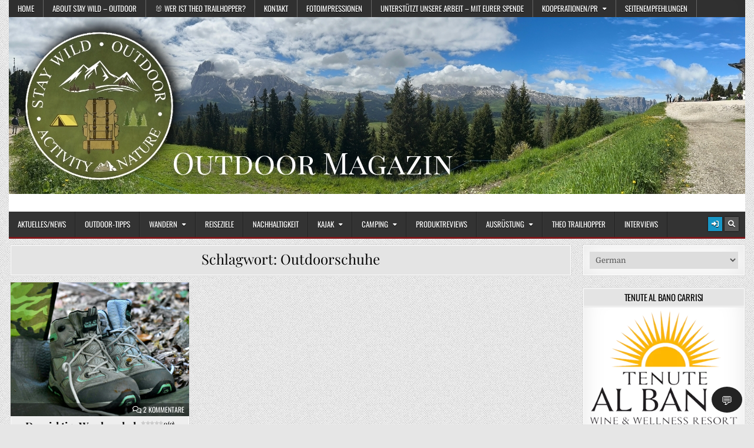

--- FILE ---
content_type: text/html; charset=UTF-8
request_url: https://staywild-outdoor.com/tag/outdoorschuhe/
body_size: 29257
content:
<!DOCTYPE html><html lang="de"><head><meta charset="UTF-8"><meta name="viewport" content="width=device-width, initial-scale=1.0"><link rel="profile" href="http://gmpg.org/xfn/11"><meta name='robots' content='index, follow, max-image-preview:large, max-snippet:-1, max-video-preview:-1' /><link rel="preload" href="https://staywild-outdoor.com/wp-content/plugins/rate-my-post/public/css/fonts/ratemypost.ttf" type="font/ttf" as="font" crossorigin="anonymous"><link media="all" href="https://staywild-outdoor.com/wp-content/cache/autoptimize/css/autoptimize_42822a7464301b971d2ad2234ba8e307.css" rel="stylesheet"><title>Outdoorschuhe Archive - STAY WILD - OUTDOOR</title><link rel="canonical" href="https://staywild-outdoor.com/tag/outdoorschuhe/" /><meta property="og:locale" content="de_DE" /><meta property="og:type" content="article" /><meta property="og:title" content="Outdoorschuhe Archive - STAY WILD - OUTDOOR" /><meta property="og:url" content="https://staywild-outdoor.com/tag/outdoorschuhe/" /><meta property="og:site_name" content="STAY WILD - OUTDOOR" /><meta name="twitter:card" content="summary_large_image" /> <script data-jetpack-boost="ignore" type="application/ld+json" class="yoast-schema-graph">{"@context":"https://schema.org","@graph":[{"@type":"CollectionPage","@id":"https://staywild-outdoor.com/tag/outdoorschuhe/","url":"https://staywild-outdoor.com/tag/outdoorschuhe/","name":"Outdoorschuhe Archive - STAY WILD - OUTDOOR","isPartOf":{"@id":"https://staywild-outdoor.com/#website"},"primaryImageOfPage":{"@id":"https://staywild-outdoor.com/tag/outdoorschuhe/#primaryimage"},"image":{"@id":"https://staywild-outdoor.com/tag/outdoorschuhe/#primaryimage"},"thumbnailUrl":"https://i0.wp.com/staywild-outdoor.com/wp-content/uploads/DSC_0620.jpg?fit=1280%2C853&ssl=1","breadcrumb":{"@id":"https://staywild-outdoor.com/tag/outdoorschuhe/#breadcrumb"},"inLanguage":"de"},{"@type":"ImageObject","inLanguage":"de","@id":"https://staywild-outdoor.com/tag/outdoorschuhe/#primaryimage","url":"https://i0.wp.com/staywild-outdoor.com/wp-content/uploads/DSC_0620.jpg?fit=1280%2C853&ssl=1","contentUrl":"https://i0.wp.com/staywild-outdoor.com/wp-content/uploads/DSC_0620.jpg?fit=1280%2C853&ssl=1","width":1280,"height":853,"caption":"Jack Wolfskin Damen Wanderschuh"},{"@type":"BreadcrumbList","@id":"https://staywild-outdoor.com/tag/outdoorschuhe/#breadcrumb","itemListElement":[{"@type":"ListItem","position":1,"name":"Startseite","item":"https://staywild-outdoor.com/"},{"@type":"ListItem","position":2,"name":"Outdoorschuhe"}]},{"@type":"WebSite","@id":"https://staywild-outdoor.com/#website","url":"https://staywild-outdoor.com/","name":"STAY WILD - OUTDOOR","description":"Das Magazin fürs echte Draußenleben","publisher":{"@id":"https://staywild-outdoor.com/#/schema/person/f471605429b5ea44c89c5fc406180d49"},"potentialAction":[{"@type":"SearchAction","target":{"@type":"EntryPoint","urlTemplate":"https://staywild-outdoor.com/?s={search_term_string}"},"query-input":{"@type":"PropertyValueSpecification","valueRequired":true,"valueName":"search_term_string"}}],"inLanguage":"de"},{"@type":["Person","Organization"],"@id":"https://staywild-outdoor.com/#/schema/person/f471605429b5ea44c89c5fc406180d49","name":"Annie Knitter","image":{"@type":"ImageObject","inLanguage":"de","@id":"https://staywild-outdoor.com/#/schema/person/image/","url":"https://i0.wp.com/staywild-outdoor.com/wp-content/uploads/Logo_entwurf10.1.png?fit=416%2C416&ssl=1","contentUrl":"https://i0.wp.com/staywild-outdoor.com/wp-content/uploads/Logo_entwurf10.1.png?fit=416%2C416&ssl=1","width":416,"height":416,"caption":"Annie Knitter"},"logo":{"@id":"https://staywild-outdoor.com/#/schema/person/image/"},"description":"Geboren im Januar 1977, begann ihre Outdoor-Reise schon 1978 im ersten Campingurlaub mit den Eltern – damals noch in einem ausgebauten Bauwagen in Steckelsdorf. Ab 1979 war der Klappfix CT 6-1 Trigano ständiger Begleiter: Sommer für Sommer ging es damit an die Ostsee nach Zinnowitz, nach Prerow oder an andere Lieblingsorte in Mecklenburg. Auch Abstecher in die damalige Tschechei gehörten dazu und prägten früh die Begeisterung fürs Draußensein. Heute ist Annie noch immer am liebsten draußen: Sie wandert leidenschaftlich gern, entdeckt mit Neugier neue Outdoor-Aktivitäten und genießt es, Natur aus allen Blickwinkeln zu erleben. Aus dieser Liebe zur Freiheit unter freiem Himmel entstand auch die Idee für STAY WILD – Outdoor – ein Magazin, das die Faszination für Abenteuer, Achtsamkeit und Natur mit euch teilt.","sameAs":["http://staywild-outdoor.com","https://www.instagram.com/staywild_outdoor"]}]}</script> <link rel='dns-prefetch' href='//js.stripe.com' /><link rel='dns-prefetch' href='//stats.wp.com' /><link rel='dns-prefetch' href='//www.googletagmanager.com' /><link rel='dns-prefetch' href='//checkout.stripe.com' /><link rel='dns-prefetch' href='//widgets.wp.com' /><link rel='dns-prefetch' href='//s0.wp.com' /><link rel='dns-prefetch' href='//0.gravatar.com' /><link rel='dns-prefetch' href='//1.gravatar.com' /><link rel='dns-prefetch' href='//2.gravatar.com' /><link rel='dns-prefetch' href='//pagead2.googlesyndication.com' /><link rel='preconnect' href='//i0.wp.com' /><link rel='preconnect' href='//c0.wp.com' /><link rel="alternate" type="application/rss+xml" title="STAY WILD - OUTDOOR &raquo; Feed" href="https://staywild-outdoor.com/feed/" /><link rel="alternate" type="application/rss+xml" title="STAY WILD - OUTDOOR &raquo; Kommentar-Feed" href="https://staywild-outdoor.com/comments/feed/" /><link rel="alternate" type="application/rss+xml" title="STAY WILD - OUTDOOR &raquo; Outdoorschuhe Schlagwort-Feed" href="https://staywild-outdoor.com/tag/outdoorschuhe/feed/" /><link rel='stylesheet' id='stripe-checkout-button-css' href='https://checkout.stripe.com/v3/checkout/button.css' media='all' /><link crossorigin="anonymous" rel='stylesheet' id='gridmag-webfont-css' href='https://staywild-outdoor.com/wp-content/cache/autoptimize/css/autoptimize_single_65bfdd3e0e92253aa55d90cc95476438.css?ver=1750694702' media='all' /> <script data-jetpack-boost="ignore" type="text/javascript" src="https://staywild-outdoor.com/wp-includes/js/jquery/jquery.min.js" id="jquery-core-js"></script>         
   <link rel="https://api.w.org/" href="https://staywild-outdoor.com/wp-json/" /><link rel="alternate" title="JSON" type="application/json" href="https://staywild-outdoor.com/wp-json/wp/v2/tags/35" /><link rel="EditURI" type="application/rsd+xml" title="RSD" href="https://staywild-outdoor.com/xmlrpc.php?rsd" /><meta name="generator" content="WordPress 6.9" /><meta name="generator" content="auto-sizes 1.7.0">  <meta name="generator" content="dominant-color-images 1.2.0"><meta name="generator" content="Site Kit by Google 1.168.0" /><meta name="generator" content="performance-lab 4.0.0; plugins: auto-sizes, dominant-color-images, embed-optimizer, image-prioritizer, performant-translations, speculation-rules, webp-uploads"><meta name="generator" content="performant-translations 1.2.0"><meta name="viewport" content="width=device-width, minimum-scale=1" /><meta name="generator" content="webp-uploads 2.6.0"><meta name="generator" content="speculation-rules 1.6.0"><meta name="google-adsense-platform-account" content="ca-host-pub-2644536267352236"><meta name="google-adsense-platform-domain" content="sitekit.withgoogle.com"><meta data-od-replaced-content="optimization-detective 1.0.0-beta4" name="generator" content="optimization-detective 1.0.0-beta4; url_metric_groups={0:empty, 480:empty, 600:empty, 782:empty}"><meta name="generator" content="embed-optimizer 1.0.0-beta2"><meta name="generator" content="image-prioritizer 1.0.0-beta2"> 
  <link rel="icon" href="https://i0.wp.com/staywild-outdoor.com/wp-content/uploads/cropped-Entwurf1_Padge2.png?fit=32%2C32&#038;ssl=1" sizes="32x32" /><link rel="icon" href="https://i0.wp.com/staywild-outdoor.com/wp-content/uploads/cropped-Entwurf1_Padge2.png?fit=192%2C192&#038;ssl=1" sizes="192x192" /><link rel="apple-touch-icon" href="https://i0.wp.com/staywild-outdoor.com/wp-content/uploads/cropped-Entwurf1_Padge2.png?fit=180%2C180&#038;ssl=1" /><meta name="msapplication-TileImage" content="https://i0.wp.com/staywild-outdoor.com/wp-content/uploads/cropped-Entwurf1_Padge2.png?fit=270%2C270&#038;ssl=1" /></head><body class="archive tag tag-outdoorschuhe tag-35 custom-background wp-theme-gridmag gridmag-animated gridmag-fadein jps-theme-gridmag metaslider-plugin gridmag-group-blog gridmag-header-image-active gridmag-no-bottom-widgets" id="gridmag-site-body" itemscope="itemscope" itemtype="http://schema.org/WebPage"><div id="open-popup-btn" style="position: fixed; bottom: 20px; right: 20px; z-index: 9998;"> <button style="background-color: #222; color: #fff; border: none; padding: 12px 16px; border-radius: 100%; font-size: 20px; cursor: pointer;"> 💬 </button></div> <a class="skip-link screen-reader-text" href="#gridmag-posts-wrapper">Skip to content</a><div class="gridmag-container gridmag-secondary-menu-container gridmag-clearfix"><div class="gridmag-outer-wrapper"><div class="gridmag-secondary-menu-container-inside gridmag-clearfix"><nav class="gridmag-nav-secondary" id="gridmag-secondary-navigation" itemscope="itemscope" itemtype="http://schema.org/SiteNavigationElement" role="navigation" aria-label="Secondary Menu"> <button class="gridmag-secondary-responsive-menu-icon" aria-controls="gridmag-menu-secondary-navigation" aria-expanded="false">Menu</button><ul id="gridmag-menu-secondary-navigation" class="gridmag-secondary-nav-menu gridmag-menu-secondary"><li id="menu-item-169" class="menu-item menu-item-type-custom menu-item-object-custom menu-item-home menu-item-169"><a href="http://staywild-outdoor.com/">HOME</a></li><li id="menu-item-123" class="menu-item menu-item-type-post_type menu-item-object-page menu-item-123"><a href="https://staywild-outdoor.com/about/">ABOUT STAY WILD – Outdoor</a></li><li id="menu-item-7411" class="menu-item menu-item-type-post_type menu-item-object-page menu-item-7411"><a href="https://staywild-outdoor.com/%f0%9f%90%b0-wer-ist-theo-trailhopper/">🐰 WER IST THEO TRAILHOPPER?</a></li><li id="menu-item-7153" class="menu-item menu-item-type-post_type menu-item-object-page menu-item-7153"><a href="https://staywild-outdoor.com/kontakt/">KONTAKT</a></li><li id="menu-item-8578" class="menu-item menu-item-type-post_type menu-item-object-page menu-item-8578"><a href="https://staywild-outdoor.com/fotoimpressionen/">FOTOIMPRESSIONEN</a></li><li id="menu-item-1025" class="menu-item menu-item-type-post_type menu-item-object-page menu-item-1025"><a href="https://staywild-outdoor.com/support-us/">UNTERSTÜTZT UNSERE ARBEIT – MIT EURER SPENDE</a></li><li id="menu-item-122" class="menu-item menu-item-type-post_type menu-item-object-page menu-item-has-children menu-item-122"><a href="https://staywild-outdoor.com/kooperationen-pr/">KOOPERATIONEN/PR</a><ul class="sub-menu"><li id="menu-item-1113" class="menu-item menu-item-type-post_type menu-item-object-page menu-item-1113"><a href="https://staywild-outdoor.com/kooperationen-pr/mediakit/">MEDIAKIT</a></li></ul></li><li id="menu-item-1512" class="menu-item menu-item-type-post_type menu-item-object-page menu-item-1512"><a href="https://staywild-outdoor.com/seitenempfehlungen/">SEITENEMPFEHLUNGEN</a></li></ul></nav></div></div></div><div class="gridmag-outer-wrapper"><div class="gridmag-container" id="gridmag-header" itemscope="itemscope" itemtype="http://schema.org/WPHeader" role="banner"><div class="gridmag-head-content gridmag-clearfix" id="gridmag-head-content"><div class="gridmag-header-image gridmag-clearfix"> <a href="https://staywild-outdoor.com/" rel="home" class="gridmag-header-img-link"> <img data-od-unknown-tag data-od-xpath="/HTML/BODY/DIV[@class=&apos;gridmag-outer-wrapper&apos;]/*[1][self::DIV]/*[1][self::DIV]/*[1][self::DIV]/*[1][self::A]/*[1][self::IMG]" src="https://staywild-outdoor.com/wp-content/uploads/2025/06/header4-Dolomiten1_mit_Titel.jpg" width="1250" height="300" alt="" class="gridmag-header-img"/> </a></div><div class="gridmag-header-inside gridmag-clearfix"><div class="gridmag-header-inside-content gridmag-clearfix"><div class="gridmag-logo"><div class="site-branding"><p class="gridmag-site-title"><a href="https://staywild-outdoor.com/" rel="home">STAY WILD &#8211; OUTDOOR</a></p><p class="gridmag-site-description"><span>Das Magazin fürs echte Draußenleben</span></p></div></div><div class="gridmag-header-ad"></div></div></div></div></div></div><div class="gridmag-container gridmag-primary-menu-container gridmag-clearfix"><div class="gridmag-outer-wrapper"><div class="gridmag-primary-menu-container-inside gridmag-clearfix"><nav class="gridmag-nav-primary" id="gridmag-primary-navigation" itemscope="itemscope" itemtype="http://schema.org/SiteNavigationElement" role="navigation" aria-label="Primary Menu"> <button class="gridmag-primary-responsive-menu-icon" aria-controls="gridmag-menu-primary-navigation" aria-expanded="false">Menu</button><ul id="gridmag-menu-primary-navigation" class="gridmag-primary-nav-menu gridmag-menu-primary"><li id="menu-item-145" class="menu-item menu-item-type-taxonomy menu-item-object-category menu-item-145"><a href="https://staywild-outdoor.com/category/aktuell-news/">Aktuelles/News</a></li><li id="menu-item-143" class="menu-item menu-item-type-taxonomy menu-item-object-category menu-item-143"><a href="https://staywild-outdoor.com/category/outdoor-tipps/">Outdoor-Tipps</a></li><li id="menu-item-161" class="menu-item menu-item-type-taxonomy menu-item-object-category menu-item-has-children menu-item-161"><a href="https://staywild-outdoor.com/category/wandern/">Wandern</a><ul class="sub-menu"><li id="menu-item-6180" class="menu-item menu-item-type-taxonomy menu-item-object-category menu-item-6180"><a href="https://staywild-outdoor.com/category/wandern/ausflugsziele/">Ausflugsziele</a></li></ul></li><li id="menu-item-8579" class="menu-item menu-item-type-taxonomy menu-item-object-category menu-item-8579"><a href="https://staywild-outdoor.com/category/reiseziele/">Reiseziele</a></li><li id="menu-item-8960" class="menu-item menu-item-type-taxonomy menu-item-object-category menu-item-8960"><a href="https://staywild-outdoor.com/category/nachhaltigkeit/">Nachhaltigkeit</a></li><li id="menu-item-2879" class="menu-item menu-item-type-taxonomy menu-item-object-category menu-item-has-children menu-item-2879"><a href="https://staywild-outdoor.com/category/kajak/">Kajak</a><ul class="sub-menu"><li id="menu-item-2880" class="menu-item menu-item-type-taxonomy menu-item-object-category menu-item-2880"><a href="https://staywild-outdoor.com/category/kajak/tipps-kajak/">Tipps</a></li><li id="menu-item-2881" class="menu-item menu-item-type-taxonomy menu-item-object-category menu-item-2881"><a href="https://staywild-outdoor.com/category/kajak/touren/">Touren</a></li></ul></li><li id="menu-item-166" class="menu-item menu-item-type-taxonomy menu-item-object-category menu-item-has-children menu-item-166"><a href="https://staywild-outdoor.com/category/camping/">Camping</a><ul class="sub-menu"><li id="menu-item-6174" class="menu-item menu-item-type-taxonomy menu-item-object-category menu-item-6174"><a href="https://staywild-outdoor.com/category/camping/campingplaetze/">Campingplätze</a></li><li id="menu-item-6175" class="menu-item menu-item-type-taxonomy menu-item-object-category menu-item-6175"><a href="https://staywild-outdoor.com/category/camping/campingtipps/">Campingtipps</a></li><li id="menu-item-6176" class="menu-item menu-item-type-taxonomy menu-item-object-category menu-item-6176"><a href="https://staywild-outdoor.com/category/camping/hammock-camping/">Hammock Camping</a></li></ul></li><li id="menu-item-146" class="menu-item menu-item-type-taxonomy menu-item-object-category menu-item-146"><a href="https://staywild-outdoor.com/category/produktreviews/">Produktreviews</a></li><li id="menu-item-437" class="menu-item menu-item-type-taxonomy menu-item-object-category menu-item-has-children menu-item-437"><a href="https://staywild-outdoor.com/category/ausruestung/">Ausrüstung</a><ul class="sub-menu"><li id="menu-item-1038" class="menu-item menu-item-type-taxonomy menu-item-object-category menu-item-1038"><a href="https://staywild-outdoor.com/category/ausruestung/bekleidung/">Bekleidung</a></li><li id="menu-item-6173" class="menu-item menu-item-type-taxonomy menu-item-object-category menu-item-6173"><a href="https://staywild-outdoor.com/category/ausruestung/diy-myog/">DIY/MYOG</a></li><li id="menu-item-440" class="menu-item menu-item-type-taxonomy menu-item-object-category menu-item-440"><a href="https://staywild-outdoor.com/category/ausruestung/rucksaecke/">Rucksäcke</a></li><li id="menu-item-1039" class="menu-item menu-item-type-taxonomy menu-item-object-category menu-item-1039"><a href="https://staywild-outdoor.com/category/ausruestung/schlafen/">Schlafen</a></li><li id="menu-item-439" class="menu-item menu-item-type-taxonomy menu-item-object-category menu-item-439"><a href="https://staywild-outdoor.com/category/ausruestung/schuhe/">Schuhe</a></li><li id="menu-item-1040" class="menu-item menu-item-type-taxonomy menu-item-object-category menu-item-1040"><a href="https://staywild-outdoor.com/category/ausruestung/sonstiges/">Sonstiges</a></li><li id="menu-item-438" class="menu-item menu-item-type-taxonomy menu-item-object-category menu-item-438"><a href="https://staywild-outdoor.com/category/ausruestung/zelt/">Zelt</a></li></ul></li><li id="menu-item-7273" class="menu-item menu-item-type-taxonomy menu-item-object-category menu-item-7273"><a href="https://staywild-outdoor.com/category/theo-trailhopper/">Theo Trailhopper</a></li><li id="menu-item-164" class="menu-item menu-item-type-taxonomy menu-item-object-category menu-item-164"><a href="https://staywild-outdoor.com/category/interviews/">Interviews</a></li></ul><div class="gridmag-top-social-icons gridmag-clearfix"> <a href="https://staywild-outdoor.com/wp-login.php?redirect_to=https%3A%2F%2Fstaywild-outdoor.com%2Fder-richtige-wanderschuh%2F" aria-label="Login / Register Button" class="gridmag-social-icon-login"><i class="fas fa-sign-in-alt" aria-hidden="true" title="Login / Register"></i></a> <a href="#" aria-label="Search Button" class="gridmag-social-icon-search"><i class="fas fa-search" aria-hidden="true" title="Search"></i></a></div></nav></div></div></div><div id="gridmag-search-overlay-wrap" class="gridmag-search-overlay"><div class="gridmag-search-overlay-content"><form role="search" method="get" class="gridmag-search-form" action="https://staywild-outdoor.com/"> <label> <span class="gridmag-sr-only">Search for:</span> <input type="search" class="gridmag-search-field" placeholder="Search &hellip;" value="" name="s" /> </label> <input type="submit" class="gridmag-search-submit" value="Search" /></form></div> <button class="gridmag-search-closebtn" aria-label="Close Search" title="Close Search">&#xD7;</button></div><div class="gridmag-outer-wrapper"></div><div class="gridmag-outer-wrapper"><div class="gridmag-container gridmag-clearfix" id="gridmag-wrapper"><div class="gridmag-content-wrapper gridmag-clearfix" id="gridmag-content-wrapper"><div class="gridmag-main-wrapper gridmag-clearfix" id="gridmag-main-wrapper" itemscope="itemscope" itemtype="http://schema.org/Blog" role="main"><div class="theiaStickySidebar"><div class="gridmag-main-wrapper-inside gridmag-clearfix"><div class="gridmag-posts-wrapper" id="gridmag-posts-wrapper"><header class="gridmag-page-header"><div class="gridmag-page-header-inside"><h1 class="gridmag-page-title">Schlagwort: <span>Outdoorschuhe</span></h1></div></header><div class="gridmag-posts-content"><div class="gridmag-posts-container"><div class="gridmag-posts"><div class="gridmag-3-col-sizer"></div><div class="gridmag-3-col-gutter"></div><div id="post-236" class="gridmag-grid-post gridmag-3-col"><div class="gridmag-grid-post-inside"><div class="gridmag-grid-post-thumbnail"> <a href="https://staywild-outdoor.com/der-richtige-wanderschuh/" class="gridmag-grid-post-thumbnail-link" title="Permanent Link to Der richtige Wanderschuh 0 (0)"><img data-od-unknown-tag data-od-xpath="/HTML/BODY/DIV[@class=&apos;gridmag-outer-wrapper&apos;]/*[1][self::DIV]/*[1][self::DIV]/*[1][self::DIV]/*[1][self::DIV]/*[1][self::DIV]/*[1][self::DIV]/*[2][self::DIV]/*[1][self::DIV]/*[1][self::DIV]/*[3][self::DIV]/*[1][self::DIV]/*[1][self::DIV]/*[1][self::A]/*[1][self::IMG]" fetchpriority="high" width="480" height="360" src="https://i0.wp.com/staywild-outdoor.com/wp-content/uploads/DSC_0620.jpg?resize=480%2C360&amp;ssl=1" class="gridmag-grid-post-thumbnail-img wp-post-image" alt="Der richtige Wanderschuh" title="Der richtige Wanderschuh 0 (0)" decoding="async" fetchpriority="high" srcset="https://i0.wp.com/staywild-outdoor.com/wp-content/uploads/DSC_0620.jpg?resize=480%2C360&amp;ssl=1 480w, https://i0.wp.com/staywild-outdoor.com/wp-content/uploads/DSC_0620.jpg?zoom=2&amp;resize=480%2C360&amp;ssl=1 960w" sizes="(max-width: 480px) 100vw, 480px" data-attachment-id="243" data-permalink="https://staywild-outdoor.com/der-richtige-wanderschuh/dsc_0620/" data-orig-file="https://i0.wp.com/staywild-outdoor.com/wp-content/uploads/DSC_0620.jpg?fit=1280%2C853&amp;ssl=1" data-orig-size="1280,853" data-comments-opened="1" data-image-meta="{&quot;aperture&quot;:&quot;5.6&quot;,&quot;credit&quot;:&quot;&quot;,&quot;camera&quot;:&quot;NIKON D3400&quot;,&quot;caption&quot;:&quot;&quot;,&quot;created_timestamp&quot;:&quot;1589742002&quot;,&quot;copyright&quot;:&quot;&quot;,&quot;focal_length&quot;:&quot;52&quot;,&quot;iso&quot;:&quot;6400&quot;,&quot;shutter_speed&quot;:&quot;0.0125&quot;,&quot;title&quot;:&quot;&quot;,&quot;orientation&quot;:&quot;0&quot;}" data-image-title="DSC_0620" data-image-description="&lt;p&gt;Es gibt einige essentielle  Dinge, die für eine geglückte Wanderung sehr wichtig sind und dazu gehören eindeutige hochwertige, gut sitzende und verlässliche Wanderschuhe, die zu den jeweiligen Gegebenheiten vor Ort passen. Denn eure Füße sind es, die euch über Stock und Stein tragen und daher von gutem Schuhwerk umschlossen sein sollten. &lt;/p&gt;
" data-image-caption="&lt;p&gt;Jack Wolfskin Damen Wanderschuh&lt;/p&gt;
" data-medium-file="https://i0.wp.com/staywild-outdoor.com/wp-content/uploads/DSC_0620.jpg?fit=300%2C200&amp;ssl=1" data-large-file="https://i0.wp.com/staywild-outdoor.com/wp-content/uploads/DSC_0620.jpg?fit=928%2C618&amp;ssl=1" /></a><div class="gridmag-grid-post-header gridmag-clearfix"> <span class="gridmag-grid-post-comment gridmag-grid-post-header-meta"><a href="https://staywild-outdoor.com/der-richtige-wanderschuh/#comments">2 Kommentare<span class="screen-reader-text"> zu Der richtige Wanderschuh<span class="rmp-archive-results-widget rmp-archive-results-widget--not-rated"><i class=" rmp-icon rmp-icon--ratings rmp-icon--star "></i><i class=" rmp-icon rmp-icon--ratings rmp-icon--star "></i><i class=" rmp-icon rmp-icon--ratings rmp-icon--star "></i><i class=" rmp-icon rmp-icon--ratings rmp-icon--star "></i><i class=" rmp-icon rmp-icon--ratings rmp-icon--star "></i> <span>0 (0)</span></span></span></a></span></div><div class="gridmag-grid-post-categories"><span class="gridmag-sr-only">Posted in </span><a href="https://staywild-outdoor.com/category/ausruestung/" rel="category tag">Ausrüstung</a>&nbsp;<a href="https://staywild-outdoor.com/category/outdoor-tipps/" rel="category tag">Outdoor-Tipps</a>&nbsp;<a href="https://staywild-outdoor.com/category/ausruestung/schuhe/" rel="category tag">Schuhe</a></div></div><div class="gridmag-grid-post-details"><h3 class="gridmag-grid-post-title"><a href="https://staywild-outdoor.com/der-richtige-wanderschuh/" rel="bookmark">Der richtige Wanderschuh<span class="rmp-archive-results-widget rmp-archive-results-widget--not-rated"><i class=" rmp-icon rmp-icon--ratings rmp-icon--star "></i><i class=" rmp-icon rmp-icon--ratings rmp-icon--star "></i><i class=" rmp-icon rmp-icon--ratings rmp-icon--star "></i><i class=" rmp-icon rmp-icon--ratings rmp-icon--star "></i><i class=" rmp-icon rmp-icon--ratings rmp-icon--star "></i> <span>0 (0)</span></span></a></h3><div class="gridmag-grid-post-snippet"><div class="gridmag-grid-post-snippet-inside"><p>Es gibt einige essentielle  Dinge, die für eine geglückte Wanderung sehr wichtig sind und dazu gehören eindeutige hochwertige, gut sitzende und verlässliche Wanderschuhe, die zu den jeweiligen Gegebenheiten vor Ort passen. Denn eure Füße sind es, die euch über Stock und Stein tragen und daher von gutem Schuhwerk umschlossen sein sollten.</p></div></div><div class="gridmag-grid-post-footer"><div class="gridmag-grid-post-footer-inside"> <span class="gridmag-grid-post-author gridmag-grid-post-meta"><a href="https://staywild-outdoor.com/author/ank3_0utdo0r/">Annie Knitter</a></span> <span class="gridmag-grid-post-date gridmag-grid-post-meta">Mai 17, 2020</span></div></div></div></div></div></div><div class="clear"></div><nav class="navigation posts-navigation gridmag-clearfix" role="navigation"></nav></div></div></div></div></div></div><div class="gridmag-sidebar-one-wrapper gridmag-sidebar-widget-areas gridmag-clearfix" id="gridmag-sidebar-one-wrapper" itemscope="itemscope" itemtype="http://schema.org/WPSideBar" role="complementary"><div class="theiaStickySidebar"><div class="gridmag-sidebar-one-wrapper-inside gridmag-clearfix"><div id="gtranslate-2" class="gridmag-side-widget gridmag-box widget widget_gtranslate"><div class="gridmag-box-inside"><div class="gtranslate_wrapper" id="gt-wrapper-22767985"></div></div></div><div id="custom_html-17" class="widget_text gridmag-side-widget gridmag-box widget widget_custom_html"><div class="widget_text gridmag-box-inside"><h2 class="gridmag-widget-title"><span>TENUTE AL BANO CARRISI</span></h2><div class="textwidget custom-html-widget"><div style="text-align:center;"> <a href="https://www.tenutealbano.com" target="_blank" rel="noopener noreferrer"> <img data-od-unknown-tag data-od-xpath="/HTML/BODY/DIV[@class=&apos;gridmag-outer-wrapper&apos;]/*[1][self::DIV]/*[1][self::DIV]/*[2][self::DIV]/*[1][self::DIV]/*[1][self::DIV]/*[2][self::DIV]/*[1][self::DIV]/*[2][self::DIV]/*[1][self::DIV]/*[1][self::A]/*[1][self::IMG]" data-recalc-dims="1" src="https://i0.wp.com/staywild-outdoor.com/wp-content/uploads/2025/08/IMG_6505.webp?w=928&#038;ssl=1" 
 alt="Tenute Al Bano Logo" 
 style="width:250px; height:auto; display:block; margin:0 auto 15px auto; border:none;"> </a></div></div></div></div><div id="custom_html-20" class="widget_text gridmag-side-widget gridmag-box widget widget_custom_html"><div class="widget_text gridmag-box-inside"><h2 class="gridmag-widget-title"><span>TERITORIA</span></h2><div class="textwidget custom-html-widget"><div style="text-align:center;"> <a href="https://www.teritoria.com/it/hotel/tenute-al-bano-4015-ho01/" target="_blank" rel="noopener noreferrer"> <img data-od-unknown-tag data-od-xpath="/HTML/BODY/DIV[@class=&apos;gridmag-outer-wrapper&apos;]/*[1][self::DIV]/*[1][self::DIV]/*[2][self::DIV]/*[1][self::DIV]/*[1][self::DIV]/*[3][self::DIV]/*[1][self::DIV]/*[2][self::DIV]/*[1][self::DIV]/*[1][self::A]/*[1][self::IMG]" data-recalc-dims="1" src="https://i0.wp.com/staywild-outdoor.com/wp-content/uploads/2025/11/logo-footer-teritoria.webp?w=928&#038;ssl=1" 
 alt="Teritoria Logo" 
 style="width:250px; height:auto; display:block; margin:0 auto 15px auto; border:none;"> </a></div></div></div></div><div id="custom_html-19" class="widget_text gridmag-side-widget gridmag-box widget widget_custom_html"><div class="widget_text gridmag-box-inside"><h2 class="gridmag-widget-title"><span>VISIT HAVELLAND</span></h2><div class="textwidget custom-html-widget"><div style="text-align:center;"> <a href="https://www.visithavelland.de" target="_blank" rel="noopener noreferrer"> <img data-od-unknown-tag data-od-xpath="/HTML/BODY/DIV[@class=&apos;gridmag-outer-wrapper&apos;]/*[1][self::DIV]/*[1][self::DIV]/*[2][self::DIV]/*[1][self::DIV]/*[1][self::DIV]/*[4][self::DIV]/*[1][self::DIV]/*[2][self::DIV]/*[1][self::DIV]/*[1][self::A]/*[1][self::IMG]" data-recalc-dims="1" src="https://i0.wp.com/staywild-outdoor.com/wp-content/uploads/2025/11/Logo-Tourismusverband-Havelland_blau-scaled300px.webp?w=928&#038;ssl=1" 
 alt="Visit Havelland Logo" 
 style="width:250px; height:auto; display:block; margin:0 auto 15px auto; border:none;"> </a></div></div></div></div><div id="custom_html-18" class="widget_text gridmag-side-widget gridmag-box widget widget_custom_html"><div class="widget_text gridmag-box-inside"><h2 class="gridmag-widget-title"><span>PLEASE SUPPORT</span></h2><div class="textwidget custom-html-widget"><div style="text-align:center;"> <a href="https://sea-shepherd.de" target="_blank" rel="noopener noreferrer"> <img data-od-unknown-tag data-od-xpath="/HTML/BODY/DIV[@class=&apos;gridmag-outer-wrapper&apos;]/*[1][self::DIV]/*[1][self::DIV]/*[2][self::DIV]/*[1][self::DIV]/*[1][self::DIV]/*[5][self::DIV]/*[1][self::DIV]/*[2][self::DIV]/*[1][self::DIV]/*[1][self::A]/*[1][self::IMG]" data-recalc-dims="1" src="https://i0.wp.com/staywild-outdoor.com/wp-content/uploads/2025/09/Sea-Shepherd-Logo_Black_new.webp?w=928&#038;ssl=1" 
 alt="Sea Shepherd Germany Logo" 
 style="width:250px; height:auto; display:block; margin:0 auto 15px auto; border:none;"> </a></div></div></div></div><div id="custom_html-15" class="widget_text gridmag-side-widget gridmag-box widget widget_custom_html"><div class="widget_text gridmag-box-inside"><h2 class="gridmag-widget-title"><span>WILD-NEWS DIREKT INS POSTFACH</span></h2><div class="textwidget custom-html-widget"><div style="text-align: center; font-family: 'Poppins', sans-serif;"> <strong>STAY WILD – Outdoor Newsletter</strong><br> Bleibt auf dem Laufenden: Outdoor-Tipps, authentische Produkt-Tests und echte Draußen-Erlebnisse direkt ins Postfach! Plus: kinngerechte Abenteuer mit Theo Trailhopper<br><br> 👉 <strong>Wichtig:</strong> Bitte bestätigt eure Anmeldung über den Link in der Bestätigungsmail damit ihr den Newsletter auch wirklich bekommt! Ihr könnt euch auch jederzeit wieder abmelden</div></div></div></div><div id="mc4wp_form_widget-6" class="gridmag-side-widget gridmag-box widget widget_mc4wp_form_widget"><div class="gridmag-box-inside"><h2 class="gridmag-widget-title"><span>EINFACH EINTRAGEN UND WILD BLEIBEN!</span></h2><form id="mc4wp-form-1" class="mc4wp-form mc4wp-form-171" method="post" data-id="171" data-name="Newsletter" ><div class="mc4wp-form-fields"><p><strong>Wichtig:</strong> Bitte denkt daran, nach dem Eintragen eure Anmeldung per E-Mail zu bestätigen!</p><p> <label>E-Mail-Adresse: <input type="email" name="EMAIL" placeholder="Deine E-Mail Adresse" required /> </label></p><p> <input type="submit" value="Registrieren" /></p></div><label style="display: none !important;">Wenn du ein Mensch bist, lasse das Feld leer: <input type="text" name="_mc4wp_honeypot" value="" tabindex="-1" autocomplete="off" /></label><input type="hidden" name="_mc4wp_timestamp" value="1768530433" /><input type="hidden" name="_mc4wp_form_id" value="171" /><input type="hidden" name="_mc4wp_form_element_id" value="mc4wp-form-1" /><div class="mc4wp-response"></div></form></div></div><div id="media_image-34" class="gridmag-side-widget gridmag-box widget widget_media_image"><div class="gridmag-box-inside"><h2 class="gridmag-widget-title"><span>BITTE UNTERSTÜTZT</span></h2><a href="https://bjoern-schulz-stiftung.de/angebote-fuer-familien/kinderhospiz-sonnenhof"><img data-od-unknown-tag data-od-xpath="/HTML/BODY/DIV[@class=&apos;gridmag-outer-wrapper&apos;]/*[1][self::DIV]/*[1][self::DIV]/*[2][self::DIV]/*[1][self::DIV]/*[1][self::DIV]/*[8][self::DIV]/*[1][self::DIV]/*[2][self::A]/*[1][self::IMG]" width="300" height="148" src="https://i0.wp.com/staywild-outdoor.com/wp-content/uploads/2024/02/bjoern-schulz-stiftung-schraffur.png?fit=300%2C148&amp;ssl=1" class="image wp-image-5053  attachment-medium size-medium has-transparency" alt="" style="--dominant-color: #262424;max-width: 100%; height: auto;" decoding="async" loading="lazy" srcset="https://i0.wp.com/staywild-outdoor.com/wp-content/uploads/2024/02/bjoern-schulz-stiftung-schraffur.png?w=360&amp;ssl=1 360w, https://i0.wp.com/staywild-outdoor.com/wp-content/uploads/2024/02/bjoern-schulz-stiftung-schraffur.png?resize=300%2C148&amp;ssl=1 300w" sizes="auto, (max-width: 300px) 100vw, 300px" data-has-transparency="true" data-dominant-color="262424" data-attachment-id="5053" data-permalink="https://staywild-outdoor.com/bjoern-schulz-stiftung-schraffur/" data-orig-file="https://i0.wp.com/staywild-outdoor.com/wp-content/uploads/2024/02/bjoern-schulz-stiftung-schraffur.png?fit=360%2C178&amp;ssl=1" data-orig-size="360,178" data-comments-opened="0" data-image-meta="{&quot;aperture&quot;:&quot;0&quot;,&quot;credit&quot;:&quot;&quot;,&quot;camera&quot;:&quot;&quot;,&quot;caption&quot;:&quot;&quot;,&quot;created_timestamp&quot;:&quot;0&quot;,&quot;copyright&quot;:&quot;&quot;,&quot;focal_length&quot;:&quot;0&quot;,&quot;iso&quot;:&quot;0&quot;,&quot;shutter_speed&quot;:&quot;0&quot;,&quot;title&quot;:&quot;&quot;,&quot;orientation&quot;:&quot;0&quot;}" data-image-title="bjoern-schulz-stiftung-schraffur" data-image-description="" data-image-caption="" data-medium-file="https://i0.wp.com/staywild-outdoor.com/wp-content/uploads/2024/02/bjoern-schulz-stiftung-schraffur.png?fit=300%2C148&amp;ssl=1" data-large-file="https://i0.wp.com/staywild-outdoor.com/wp-content/uploads/2024/02/bjoern-schulz-stiftung-schraffur.png?fit=360%2C178&amp;ssl=1" /></a></div></div><div id="media_image-37" class="gridmag-side-widget gridmag-box widget widget_media_image"><div class="gridmag-box-inside"><h2 class="gridmag-widget-title"><span>NATUR ABENTEUER WILDWERK</span></h2><a href="https://www.instagram.com/natur.abenteuer.wildwerk?igsh=Y243b3gzZTB5aWl1" target="_blank"><img data-od-unknown-tag data-od-xpath="/HTML/BODY/DIV[@class=&apos;gridmag-outer-wrapper&apos;]/*[1][self::DIV]/*[1][self::DIV]/*[2][self::DIV]/*[1][self::DIV]/*[1][self::DIV]/*[9][self::DIV]/*[1][self::DIV]/*[2][self::A]/*[1][self::IMG]" width="250" height="250" src="https://i0.wp.com/staywild-outdoor.com/wp-content/uploads/2025/09/Wildwerk_Logo_sidebar.webp?fit=250%2C250&amp;ssl=1" class="image wp-image-8650  attachment-250x250 size-250x250 not-transparent" alt="Quadratisches Wildwerk Logo in schwarz-weiß" style="--dominant-color: #dbd9d5;max-width: 100%; height: auto;" title="NATUR ABENTEUER WILDWERK" decoding="async" loading="lazy" srcset="https://i0.wp.com/staywild-outdoor.com/wp-content/uploads/2025/09/Wildwerk_Logo_sidebar.webp?w=300&amp;ssl=1 300w, https://i0.wp.com/staywild-outdoor.com/wp-content/uploads/2025/09/Wildwerk_Logo_sidebar.webp?resize=150%2C150&amp;ssl=1 150w, https://i0.wp.com/staywild-outdoor.com/wp-content/uploads/2025/09/Wildwerk_Logo_sidebar.webp?resize=50%2C50&amp;ssl=1 50w" sizes="auto, (max-width: 250px) 100vw, 250px" data-has-transparency="false" data-dominant-color="dbd9d5" data-attachment-id="8650" data-permalink="https://staywild-outdoor.com/wildwerk_logo_sidebar/" data-orig-file="https://i0.wp.com/staywild-outdoor.com/wp-content/uploads/2025/09/Wildwerk_Logo_sidebar.webp?fit=300%2C300&amp;ssl=1" data-orig-size="300,300" data-comments-opened="0" data-image-meta="{&quot;aperture&quot;:&quot;0&quot;,&quot;credit&quot;:&quot;&quot;,&quot;camera&quot;:&quot;&quot;,&quot;caption&quot;:&quot;&quot;,&quot;created_timestamp&quot;:&quot;0&quot;,&quot;copyright&quot;:&quot;&quot;,&quot;focal_length&quot;:&quot;0&quot;,&quot;iso&quot;:&quot;0&quot;,&quot;shutter_speed&quot;:&quot;0&quot;,&quot;title&quot;:&quot;&quot;,&quot;orientation&quot;:&quot;0&quot;}" data-image-title="Wildwerk_Logo_sidebar" data-image-description="&lt;p&gt;Kompakte quadratische Variante des offiziellen Logos von Wildwerk e.V. mit schwarzen Bäumen im Kreis. Ideal für Profilbilder und Sidebar-Darstellungen.&lt;/p&gt;
" data-image-caption="&lt;p&gt;Wildwerk Logo – kompakte Variante für Social Media&lt;/p&gt;
" data-medium-file="https://i0.wp.com/staywild-outdoor.com/wp-content/uploads/2025/09/Wildwerk_Logo_sidebar.webp?fit=300%2C300&amp;ssl=1" data-large-file="https://i0.wp.com/staywild-outdoor.com/wp-content/uploads/2025/09/Wildwerk_Logo_sidebar.webp?fit=300%2C300&amp;ssl=1" /></a></div></div><div id="calendar-7" class="gridmag-side-widget gridmag-box widget widget_calendar"><div class="gridmag-box-inside"><div id="calendar_wrap" class="calendar_wrap"><table id="wp-calendar" class="wp-calendar-table"><caption>Januar 2026</caption><thead><tr><th scope="col" aria-label="Montag">M</th><th scope="col" aria-label="Dienstag">D</th><th scope="col" aria-label="Mittwoch">M</th><th scope="col" aria-label="Donnerstag">D</th><th scope="col" aria-label="Freitag">F</th><th scope="col" aria-label="Samstag">S</th><th scope="col" aria-label="Sonntag">S</th></tr></thead><tbody><tr><td colspan="3" class="pad">&nbsp;</td><td><a href="https://staywild-outdoor.com/2026/01/01/" aria-label="Beiträge veröffentlicht am 1. January 2026">1</a></td><td>2</td><td>3</td><td>4</td></tr><tr><td>5</td><td><a href="https://staywild-outdoor.com/2026/01/06/" aria-label="Beiträge veröffentlicht am 6. January 2026">6</a></td><td><a href="https://staywild-outdoor.com/2026/01/07/" aria-label="Beiträge veröffentlicht am 7. January 2026">7</a></td><td><a href="https://staywild-outdoor.com/2026/01/08/" aria-label="Beiträge veröffentlicht am 8. January 2026">8</a></td><td>9</td><td>10</td><td>11</td></tr><tr><td>12</td><td><a href="https://staywild-outdoor.com/2026/01/13/" aria-label="Beiträge veröffentlicht am 13. January 2026">13</a></td><td>14</td><td><a href="https://staywild-outdoor.com/2026/01/15/" aria-label="Beiträge veröffentlicht am 15. January 2026">15</a></td><td id="today">16</td><td>17</td><td>18</td></tr><tr><td>19</td><td>20</td><td>21</td><td>22</td><td>23</td><td>24</td><td>25</td></tr><tr><td>26</td><td>27</td><td>28</td><td>29</td><td>30</td><td>31</td><td class="pad" colspan="1">&nbsp;</td></tr></tbody></table><nav aria-label="Vorherige und nächste Monate" class="wp-calendar-nav"> <span class="wp-calendar-nav-prev"><a href="https://staywild-outdoor.com/2025/12/">&laquo; Dez.</a></span> <span class="pad">&nbsp;</span> <span class="wp-calendar-nav-next">&nbsp;</span></nav></div></div></div><div id="media_image-27" class="gridmag-side-widget gridmag-box widget widget_media_image"><div class="gridmag-box-inside"><h2 class="gridmag-widget-title"><span>KAJAKS, RÄDER UND SUPs</span></h2><a href="http://potsdam-per-pedales.de/"><img data-od-unknown-tag data-od-xpath="/HTML/BODY/DIV[@class=&apos;gridmag-outer-wrapper&apos;]/*[1][self::DIV]/*[1][self::DIV]/*[2][self::DIV]/*[1][self::DIV]/*[1][self::DIV]/*[11][self::DIV]/*[1][self::DIV]/*[2][self::A]/*[1][self::IMG]" width="224" height="73" src="https://i0.wp.com/staywild-outdoor.com/wp-content/uploads/Pedales-Potsdam-Logo-1.png?fit=224%2C73&amp;ssl=1" class="image wp-image-4031  attachment-full size-full" alt="" style="max-width: 100%; height: auto;" decoding="async" loading="lazy" srcset="https://i0.wp.com/staywild-outdoor.com/wp-content/uploads/Pedales-Potsdam-Logo-1.png?w=224&amp;ssl=1 224w, https://i0.wp.com/staywild-outdoor.com/wp-content/uploads/Pedales-Potsdam-Logo-1.png?resize=184%2C60&amp;ssl=1 184w" sizes="auto, (max-width: 224px) 100vw, 224px" data-attachment-id="4031" data-permalink="https://staywild-outdoor.com/pedales-potsdam-logo-2/" data-orig-file="https://i0.wp.com/staywild-outdoor.com/wp-content/uploads/Pedales-Potsdam-Logo-1.png?fit=224%2C73&amp;ssl=1" data-orig-size="224,73" data-comments-opened="1" data-image-meta="{&quot;aperture&quot;:&quot;0&quot;,&quot;credit&quot;:&quot;&quot;,&quot;camera&quot;:&quot;&quot;,&quot;caption&quot;:&quot;&quot;,&quot;created_timestamp&quot;:&quot;0&quot;,&quot;copyright&quot;:&quot;&quot;,&quot;focal_length&quot;:&quot;0&quot;,&quot;iso&quot;:&quot;0&quot;,&quot;shutter_speed&quot;:&quot;0&quot;,&quot;title&quot;:&quot;&quot;,&quot;orientation&quot;:&quot;0&quot;}" data-image-title="Pedales Potsdam Logo" data-image-description="" data-image-caption="" data-medium-file="https://i0.wp.com/staywild-outdoor.com/wp-content/uploads/Pedales-Potsdam-Logo-1.png?fit=224%2C73&amp;ssl=1" data-large-file="https://i0.wp.com/staywild-outdoor.com/wp-content/uploads/Pedales-Potsdam-Logo-1.png?fit=224%2C73&amp;ssl=1" /></a></div></div><div id="media_image-38" class="gridmag-side-widget gridmag-box widget widget_media_image"><div class="gridmag-box-inside"><a href="https://eu.patagonia.com/gb/en/home/"><img data-od-unknown-tag data-od-xpath="/HTML/BODY/DIV[@class=&apos;gridmag-outer-wrapper&apos;]/*[1][self::DIV]/*[1][self::DIV]/*[2][self::DIV]/*[1][self::DIV]/*[1][self::DIV]/*[12][self::DIV]/*[1][self::DIV]/*[1][self::A]/*[1][self::IMG]" width="300" height="300" src="https://i0.wp.com/staywild-outdoor.com/wp-content/uploads/2025/05/patagonia-logo-background-t1eil8o0bd1zlg2b.png?fit=300%2C300&amp;ssl=1" class="image wp-image-6411  attachment-full size-full" alt="Patagonia Logo Rund" style="max-width: 100%; height: auto;" decoding="async" loading="lazy" srcset="https://i0.wp.com/staywild-outdoor.com/wp-content/uploads/2025/05/patagonia-logo-background-t1eil8o0bd1zlg2b.png?w=300&amp;ssl=1 300w, https://i0.wp.com/staywild-outdoor.com/wp-content/uploads/2025/05/patagonia-logo-background-t1eil8o0bd1zlg2b.png?resize=150%2C150&amp;ssl=1 150w, https://i0.wp.com/staywild-outdoor.com/wp-content/uploads/2025/05/patagonia-logo-background-t1eil8o0bd1zlg2b.png?resize=50%2C50&amp;ssl=1 50w" sizes="auto, (max-width: 300px) 100vw, 300px" data-attachment-id="6411" data-permalink="https://staywild-outdoor.com/patagonia-logo-background-t1eil8o0bd1zlg2b/" data-orig-file="https://i0.wp.com/staywild-outdoor.com/wp-content/uploads/2025/05/patagonia-logo-background-t1eil8o0bd1zlg2b.png?fit=300%2C300&amp;ssl=1" data-orig-size="300,300" data-comments-opened="0" data-image-meta="{&quot;aperture&quot;:&quot;0&quot;,&quot;credit&quot;:&quot;&quot;,&quot;camera&quot;:&quot;&quot;,&quot;caption&quot;:&quot;&quot;,&quot;created_timestamp&quot;:&quot;0&quot;,&quot;copyright&quot;:&quot;&quot;,&quot;focal_length&quot;:&quot;0&quot;,&quot;iso&quot;:&quot;0&quot;,&quot;shutter_speed&quot;:&quot;0&quot;,&quot;title&quot;:&quot;&quot;,&quot;orientation&quot;:&quot;0&quot;}" data-image-title="patagonia-logo-background-t1eil8o0bd1zlg2b" data-image-description="" data-image-caption="" data-medium-file="https://i0.wp.com/staywild-outdoor.com/wp-content/uploads/2025/05/patagonia-logo-background-t1eil8o0bd1zlg2b.png?fit=300%2C300&amp;ssl=1" data-large-file="https://i0.wp.com/staywild-outdoor.com/wp-content/uploads/2025/05/patagonia-logo-background-t1eil8o0bd1zlg2b.png?fit=300%2C300&amp;ssl=1" /></a></div></div><div id="media_image-22" class="gridmag-side-widget gridmag-box widget widget_media_image"><div class="gridmag-box-inside"><h2 class="gridmag-widget-title"><span>WELTKLASSE MESSER</span></h2><a href="https://www.messerworld.de/taschenmesser"><img data-od-unknown-tag data-od-xpath="/HTML/BODY/DIV[@class=&apos;gridmag-outer-wrapper&apos;]/*[1][self::DIV]/*[1][self::DIV]/*[2][self::DIV]/*[1][self::DIV]/*[1][self::DIV]/*[13][self::DIV]/*[1][self::DIV]/*[2][self::A]/*[1][self::IMG]" width="300" height="300" src="https://i0.wp.com/staywild-outdoor.com/wp-content/uploads/logo-weiss-300px.1.png?fit=300%2C300&amp;ssl=1" class="image wp-image-2893  attachment-full size-full" alt="" style="max-width: 100%; height: auto;" decoding="async" loading="lazy" srcset="https://i0.wp.com/staywild-outdoor.com/wp-content/uploads/logo-weiss-300px.1.png?w=300&amp;ssl=1 300w, https://i0.wp.com/staywild-outdoor.com/wp-content/uploads/logo-weiss-300px.1.png?resize=150%2C150&amp;ssl=1 150w, https://i0.wp.com/staywild-outdoor.com/wp-content/uploads/logo-weiss-300px.1.png?resize=100%2C100&amp;ssl=1 100w, https://i0.wp.com/staywild-outdoor.com/wp-content/uploads/logo-weiss-300px.1.png?resize=60%2C60&amp;ssl=1 60w, https://i0.wp.com/staywild-outdoor.com/wp-content/uploads/logo-weiss-300px.1.png?resize=90%2C90&amp;ssl=1 90w" sizes="auto, (max-width: 300px) 100vw, 300px" data-attachment-id="2893" data-permalink="https://staywild-outdoor.com/logo-weiss-300px-1/" data-orig-file="https://i0.wp.com/staywild-outdoor.com/wp-content/uploads/logo-weiss-300px.1.png?fit=300%2C300&amp;ssl=1" data-orig-size="300,300" data-comments-opened="1" data-image-meta="{&quot;aperture&quot;:&quot;0&quot;,&quot;credit&quot;:&quot;&quot;,&quot;camera&quot;:&quot;&quot;,&quot;caption&quot;:&quot;&quot;,&quot;created_timestamp&quot;:&quot;0&quot;,&quot;copyright&quot;:&quot;&quot;,&quot;focal_length&quot;:&quot;0&quot;,&quot;iso&quot;:&quot;0&quot;,&quot;shutter_speed&quot;:&quot;0&quot;,&quot;title&quot;:&quot;&quot;,&quot;orientation&quot;:&quot;0&quot;}" data-image-title="logo weiß 300px.1" data-image-description="" data-image-caption="" data-medium-file="https://i0.wp.com/staywild-outdoor.com/wp-content/uploads/logo-weiss-300px.1.png?fit=300%2C300&amp;ssl=1" data-large-file="https://i0.wp.com/staywild-outdoor.com/wp-content/uploads/logo-weiss-300px.1.png?fit=300%2C300&amp;ssl=1" /></a></div></div><div id="media_image-35" class="gridmag-side-widget gridmag-box widget widget_media_image"><div class="gridmag-box-inside"><a href="https://www.expeditionstechnik.de"><img data-od-unknown-tag data-od-xpath="/HTML/BODY/DIV[@class=&apos;gridmag-outer-wrapper&apos;]/*[1][self::DIV]/*[1][self::DIV]/*[2][self::DIV]/*[1][self::DIV]/*[1][self::DIV]/*[14][self::DIV]/*[1][self::DIV]/*[1][self::A]/*[1][self::IMG]" width="300" height="73" src="https://i0.wp.com/staywild-outdoor.com/wp-content/uploads/2024/06/expeditionstechnik_logo.png?fit=300%2C73&amp;ssl=1" class="image wp-image-5613  attachment-full size-full" alt="Expeditionstechnik Därr GmbH" style="max-width: 100%; height: auto;" decoding="async" loading="lazy" data-attachment-id="5613" data-permalink="https://staywild-outdoor.com/expeditionstechnik_logo/" data-orig-file="https://i0.wp.com/staywild-outdoor.com/wp-content/uploads/2024/06/expeditionstechnik_logo.png?fit=300%2C73&amp;ssl=1" data-orig-size="300,73" data-comments-opened="0" data-image-meta="{&quot;aperture&quot;:&quot;0&quot;,&quot;credit&quot;:&quot;&quot;,&quot;camera&quot;:&quot;&quot;,&quot;caption&quot;:&quot;&quot;,&quot;created_timestamp&quot;:&quot;0&quot;,&quot;copyright&quot;:&quot;&quot;,&quot;focal_length&quot;:&quot;0&quot;,&quot;iso&quot;:&quot;0&quot;,&quot;shutter_speed&quot;:&quot;0&quot;,&quot;title&quot;:&quot;&quot;,&quot;orientation&quot;:&quot;0&quot;}" data-image-title="expeditionstechnik_logo" data-image-description="" data-image-caption="" data-medium-file="https://i0.wp.com/staywild-outdoor.com/wp-content/uploads/2024/06/expeditionstechnik_logo.png?fit=300%2C73&amp;ssl=1" data-large-file="https://i0.wp.com/staywild-outdoor.com/wp-content/uploads/2024/06/expeditionstechnik_logo.png?fit=300%2C73&amp;ssl=1" /></a></div></div><div id="media_image-36" class="gridmag-side-widget gridmag-box widget widget_media_image"><div class="gridmag-box-inside"><a href="https://skwildones.com"><img data-od-unknown-tag data-od-xpath="/HTML/BODY/DIV[@class=&apos;gridmag-outer-wrapper&apos;]/*[1][self::DIV]/*[1][self::DIV]/*[2][self::DIV]/*[1][self::DIV]/*[1][self::DIV]/*[15][self::DIV]/*[1][self::DIV]/*[1][self::A]/*[1][self::IMG]" width="300" height="112" src="https://i0.wp.com/staywild-outdoor.com/wp-content/uploads/2024/06/SK-Wild-Ones-Logo.png?fit=300%2C112&amp;ssl=1" class="image wp-image-5688  attachment-full size-full" alt="" style="max-width: 100%; height: auto;" decoding="async" loading="lazy" data-attachment-id="5688" data-permalink="https://staywild-outdoor.com/sk-wild-ones-logo/" data-orig-file="https://i0.wp.com/staywild-outdoor.com/wp-content/uploads/2024/06/SK-Wild-Ones-Logo.png?fit=300%2C112&amp;ssl=1" data-orig-size="300,112" data-comments-opened="0" data-image-meta="{&quot;aperture&quot;:&quot;0&quot;,&quot;credit&quot;:&quot;&quot;,&quot;camera&quot;:&quot;&quot;,&quot;caption&quot;:&quot;&quot;,&quot;created_timestamp&quot;:&quot;0&quot;,&quot;copyright&quot;:&quot;&quot;,&quot;focal_length&quot;:&quot;0&quot;,&quot;iso&quot;:&quot;0&quot;,&quot;shutter_speed&quot;:&quot;0&quot;,&quot;title&quot;:&quot;&quot;,&quot;orientation&quot;:&quot;0&quot;}" data-image-title="SK Wild Ones Logo" data-image-description="" data-image-caption="" data-medium-file="https://i0.wp.com/staywild-outdoor.com/wp-content/uploads/2024/06/SK-Wild-Ones-Logo.png?fit=300%2C112&amp;ssl=1" data-large-file="https://i0.wp.com/staywild-outdoor.com/wp-content/uploads/2024/06/SK-Wild-Ones-Logo.png?fit=300%2C112&amp;ssl=1" /></a></div></div><div id="media_image-19" class="gridmag-side-widget gridmag-box widget widget_media_image"><div class="gridmag-box-inside"><h2 class="gridmag-widget-title"><span>OUTDOOR NINJA</span></h2><a href="https://www.outdoorninja.shop"><img data-od-unknown-tag data-od-xpath="/HTML/BODY/DIV[@class=&apos;gridmag-outer-wrapper&apos;]/*[1][self::DIV]/*[1][self::DIV]/*[2][self::DIV]/*[1][self::DIV]/*[1][self::DIV]/*[16][self::DIV]/*[1][self::DIV]/*[2][self::A]/*[1][self::IMG]" width="300" height="174" src="https://i0.wp.com/staywild-outdoor.com/wp-content/uploads/Outdoor_Ninja_R_breit1_1200x630_rabattcode.png?fit=300%2C174&amp;ssl=1" class="image wp-image-3567  attachment-medium size-medium" alt="" style="max-width: 100%; height: auto;" decoding="async" loading="lazy" srcset="https://i0.wp.com/staywild-outdoor.com/wp-content/uploads/Outdoor_Ninja_R_breit1_1200x630_rabattcode.png?w=1112&amp;ssl=1 1112w, https://i0.wp.com/staywild-outdoor.com/wp-content/uploads/Outdoor_Ninja_R_breit1_1200x630_rabattcode.png?resize=300%2C174&amp;ssl=1 300w, https://i0.wp.com/staywild-outdoor.com/wp-content/uploads/Outdoor_Ninja_R_breit1_1200x630_rabattcode.png?resize=1024%2C593&amp;ssl=1 1024w, https://i0.wp.com/staywild-outdoor.com/wp-content/uploads/Outdoor_Ninja_R_breit1_1200x630_rabattcode.png?resize=768%2C445&amp;ssl=1 768w, https://i0.wp.com/staywild-outdoor.com/wp-content/uploads/Outdoor_Ninja_R_breit1_1200x630_rabattcode.png?resize=928%2C537&amp;ssl=1 928w, https://i0.wp.com/staywild-outdoor.com/wp-content/uploads/Outdoor_Ninja_R_breit1_1200x630_rabattcode.png?resize=600%2C347&amp;ssl=1 600w, https://i0.wp.com/staywild-outdoor.com/wp-content/uploads/Outdoor_Ninja_R_breit1_1200x630_rabattcode.png?resize=104%2C60&amp;ssl=1 104w, https://i0.wp.com/staywild-outdoor.com/wp-content/uploads/Outdoor_Ninja_R_breit1_1200x630_rabattcode.png?resize=155%2C90&amp;ssl=1 155w" sizes="auto, (max-width: 300px) 100vw, 300px" data-attachment-id="3567" data-permalink="https://staywild-outdoor.com/outdoor_ninja_r_breit1_1200x630_rabattcode/" data-orig-file="https://i0.wp.com/staywild-outdoor.com/wp-content/uploads/Outdoor_Ninja_R_breit1_1200x630_rabattcode.png?fit=1112%2C644&amp;ssl=1" data-orig-size="1112,644" data-comments-opened="1" data-image-meta="{&quot;aperture&quot;:&quot;0&quot;,&quot;credit&quot;:&quot;&quot;,&quot;camera&quot;:&quot;&quot;,&quot;caption&quot;:&quot;&quot;,&quot;created_timestamp&quot;:&quot;0&quot;,&quot;copyright&quot;:&quot;&quot;,&quot;focal_length&quot;:&quot;0&quot;,&quot;iso&quot;:&quot;0&quot;,&quot;shutter_speed&quot;:&quot;0&quot;,&quot;title&quot;:&quot;&quot;,&quot;orientation&quot;:&quot;0&quot;}" data-image-title="Outdoor_Ninja_R_breit1_1200x630_rabattcode" data-image-description="" data-image-caption="" data-medium-file="https://i0.wp.com/staywild-outdoor.com/wp-content/uploads/Outdoor_Ninja_R_breit1_1200x630_rabattcode.png?fit=300%2C174&amp;ssl=1" data-large-file="https://i0.wp.com/staywild-outdoor.com/wp-content/uploads/Outdoor_Ninja_R_breit1_1200x630_rabattcode.png?fit=928%2C537&amp;ssl=1" /></a></div></div><div id="media_image-18" class="gridmag-side-widget gridmag-box widget widget_media_image"><div class="gridmag-box-inside"><h2 class="gridmag-widget-title"><span>SUPPORT YOUR LOCAL DEALER</span></h2><a href="https://staywild-outdoor.com/support-your-local-dealer-unterstuetzt-euren-lokalen-fachhandel/"><img data-od-unknown-tag data-od-xpath="/HTML/BODY/DIV[@class=&apos;gridmag-outer-wrapper&apos;]/*[1][self::DIV]/*[1][self::DIV]/*[2][self::DIV]/*[1][self::DIV]/*[1][self::DIV]/*[17][self::DIV]/*[1][self::DIV]/*[2][self::A]/*[1][self::IMG]" width="292" height="292" src="https://i0.wp.com/staywild-outdoor.com/wp-content/uploads/Support-your-local-dealer-inlineImageCOdc-1e089e51-1866001-1.jpg?fit=292%2C292&amp;ssl=1" class="image wp-image-2405  attachment-full size-full" alt="Support your local Dealer" style="max-width: 100%; height: auto;" decoding="async" loading="lazy" srcset="https://i0.wp.com/staywild-outdoor.com/wp-content/uploads/Support-your-local-dealer-inlineImageCOdc-1e089e51-1866001-1.jpg?w=292&amp;ssl=1 292w, https://i0.wp.com/staywild-outdoor.com/wp-content/uploads/Support-your-local-dealer-inlineImageCOdc-1e089e51-1866001-1.jpg?resize=150%2C150&amp;ssl=1 150w, https://i0.wp.com/staywild-outdoor.com/wp-content/uploads/Support-your-local-dealer-inlineImageCOdc-1e089e51-1866001-1.jpg?resize=100%2C100&amp;ssl=1 100w, https://i0.wp.com/staywild-outdoor.com/wp-content/uploads/Support-your-local-dealer-inlineImageCOdc-1e089e51-1866001-1.jpg?resize=60%2C60&amp;ssl=1 60w, https://i0.wp.com/staywild-outdoor.com/wp-content/uploads/Support-your-local-dealer-inlineImageCOdc-1e089e51-1866001-1.jpg?resize=90%2C90&amp;ssl=1 90w" sizes="auto, (max-width: 292px) 100vw, 292px" data-attachment-id="2405" data-permalink="https://staywild-outdoor.com/der-aussteiger-outdoor-shop-in-potsdam-und-berlin/support-your-local-dealer-inlineimagecodc-1e089e51-1866001-1/" data-orig-file="https://i0.wp.com/staywild-outdoor.com/wp-content/uploads/Support-your-local-dealer-inlineImageCOdc-1e089e51-1866001-1.jpg?fit=292%2C292&amp;ssl=1" data-orig-size="292,292" data-comments-opened="1" data-image-meta="{&quot;aperture&quot;:&quot;0&quot;,&quot;credit&quot;:&quot;&quot;,&quot;camera&quot;:&quot;&quot;,&quot;caption&quot;:&quot;&quot;,&quot;created_timestamp&quot;:&quot;0&quot;,&quot;copyright&quot;:&quot;&quot;,&quot;focal_length&quot;:&quot;0&quot;,&quot;iso&quot;:&quot;0&quot;,&quot;shutter_speed&quot;:&quot;0&quot;,&quot;title&quot;:&quot;&quot;,&quot;orientation&quot;:&quot;0&quot;}" data-image-title="Support-your-local-dealer-inlineImageCOdc-1e089e51-1866001-1" data-image-description="" data-image-caption="" data-medium-file="https://i0.wp.com/staywild-outdoor.com/wp-content/uploads/Support-your-local-dealer-inlineImageCOdc-1e089e51-1866001-1.jpg?fit=292%2C292&amp;ssl=1" data-large-file="https://i0.wp.com/staywild-outdoor.com/wp-content/uploads/Support-your-local-dealer-inlineImageCOdc-1e089e51-1866001-1.jpg?fit=292%2C292&amp;ssl=1" /></a></div></div><div id="media_image-39" class="gridmag-side-widget gridmag-box widget widget_media_image"><div class="gridmag-box-inside"><h2 class="gridmag-widget-title"><span>Mitglied im Deutschen Fachjournalisten-Verband (DFJV)</span></h2><figure style="width: 200px" class="wp-caption alignnone"><a href="https://www.dfjv.de"><img data-od-unknown-tag data-od-xpath="/HTML/BODY/DIV[@class=&apos;gridmag-outer-wrapper&apos;]/*[1][self::DIV]/*[1][self::DIV]/*[2][self::DIV]/*[1][self::DIV]/*[1][self::DIV]/*[18][self::DIV]/*[1][self::DIV]/*[2][self::FIGURE]/*[1][self::A]/*[1][self::IMG]" width="200" height="67" src="https://i0.wp.com/staywild-outdoor.com/wp-content/uploads/2025/10/Deutscher_Fachjournalisten-Verband_logo-250px.webp?fit=200%2C67&amp;ssl=1" class="image wp-image-8962  attachment-200x67 size-200x67 has-transparency" alt="Logo des Deutschen Fachjournalisten-Verbandes (DFJV) – Verband für unabhängige Journalistinnen und Journalisten in Deutschland." style="--dominant-color: #00070c;max-width: 100%; height: auto;" title="Mitglied im Deutschen Fachjournalisten-Verband (DFJV)" decoding="async" loading="lazy" data-has-transparency="true" data-dominant-color="00070c" data-attachment-id="8962" data-permalink="https://staywild-outdoor.com/deutscher_fachjournalisten-verband_logo-250px/" data-orig-file="https://i0.wp.com/staywild-outdoor.com/wp-content/uploads/2025/10/Deutscher_Fachjournalisten-Verband_logo-250px.webp?fit=250%2C84&amp;ssl=1" data-orig-size="250,84" data-comments-opened="0" data-image-meta="{&quot;aperture&quot;:&quot;0&quot;,&quot;credit&quot;:&quot;&quot;,&quot;camera&quot;:&quot;&quot;,&quot;caption&quot;:&quot;&quot;,&quot;created_timestamp&quot;:&quot;0&quot;,&quot;copyright&quot;:&quot;&quot;,&quot;focal_length&quot;:&quot;0&quot;,&quot;iso&quot;:&quot;0&quot;,&quot;shutter_speed&quot;:&quot;0&quot;,&quot;title&quot;:&quot;&quot;,&quot;orientation&quot;:&quot;0&quot;}" data-image-title="Deutscher_Fachjournalisten-Verband_logo-250px" data-image-description="&lt;p&gt;Offizielles Logo des Deutschen Fachjournalisten-Verbandes (DFJV). Der DFJV ist eine berufsständische Organisation, die journalistische Qualität, Fortbildung und Pressefreiheit fördert. STAY WILD – Outdoor ist Mitglied im DFJV.&lt;/p&gt;
" data-image-caption="&lt;p&gt;Für journalistische Qualität, Transparenz und unabhängige Berichterstattung.&lt;/p&gt;
" data-medium-file="https://i0.wp.com/staywild-outdoor.com/wp-content/uploads/2025/10/Deutscher_Fachjournalisten-Verband_logo-250px.webp?fit=250%2C84&amp;ssl=1" data-large-file="https://i0.wp.com/staywild-outdoor.com/wp-content/uploads/2025/10/Deutscher_Fachjournalisten-Verband_logo-250px.webp?fit=250%2C84&amp;ssl=1" /></a><figcaption class="wp-caption-text">Für journalistische Qualität, Transparenz und unabhängige Berichterstattung.</figcaption></figure></div></div><div id="text-6" class="gridmag-side-widget gridmag-box widget widget_text"><div class="gridmag-box-inside"><h2 class="gridmag-widget-title"><span>TRANSPARENZ</span></h2><div class="textwidget"><p><em>Mit *-markierte Beiträge enthalten Produkte die uns leihweise oder dauerhaft für unsere ausführlichen Tests und Reviews kostenlos zur Verfügung gestellt wurden. Unsere Objektivität wird davon nicht beeinflusst.</em></p></div></div></div></div></div></div></div></div></div><div class="gridmag-outer-wrapper"></div><div class="gridmag-outer-wrapper"><div class="gridmag-bottom-social-bar"><div class="gridmag-bottom-social-icons gridmag-clearfix"> <a href="https://twitter.com/STAYWILD0utdoor" target="_blank" rel="nofollow" class="gridmag-social-icon-twitter" aria-label="Twitter Button"><i class="fab fa-twitter" aria-hidden="true" title="Twitter"></i></a> <a href="http://www.pinterest.com/staywild_outdoor" target="_blank" rel="nofollow" class="gridmag-social-icon-pinterest" aria-label="Pinterest Button"><i class="fab fa-pinterest" aria-hidden="true" title="Pinterest"></i></a> <a href="http://www.linkedin.com/in/staywild-outdoor" target="_blank" rel="nofollow" class="gridmag-social-icon-linkedin" aria-label="Linkedin Button"><i class="fab fa-linkedin-in" aria-hidden="true" title="Linkedin"></i></a> <a href="https://www.instagram.com/staywild_outdoor/" target="_blank" rel="nofollow" class="gridmag-social-icon-instagram" aria-label="Instagram Button"><i class="fab fa-instagram" aria-hidden="true" title="Instagram"></i></a> <a href="https://wa.me/+4915773851713" target="_blank" rel="nofollow" class="gridmag-social-icon-whatsapp" aria-label="WhatsApp Button"><i class="fab fa-whatsapp" aria-hidden="true" title="WhatsApp"></i></a> <a href="https://amzn.eu/49hqwCe" target="_blank" rel="nofollow" class="gridmag-social-icon-amazon" aria-label="Amazon Button"><i class="fab fa-amazon" aria-hidden="true" title="Amazon"></i></a> <a href="https://www.staywild-outdoor.com" target="_blank" rel="nofollow" class="gridmag-social-icon-wordpress" aria-label="WordPress Button"><i class="fab fa-wordpress" aria-hidden="true" title="WordPress"></i></a> <a href="https://www.paypal.com/paypalme/my/profile" target="_blank" rel="nofollow" class="gridmag-social-icon-paypal" aria-label="PayPal Button"><i class="fab fa-paypal" aria-hidden="true" title="PayPal"></i></a> <a href="mailto:info@staywild-outdoor.com" class="gridmag-social-icon-email" aria-label="Email Us Button"><i class="far fa-envelope" aria-hidden="true" title="Email Us"></i></a> <a href="https://staywild-outdoor.com/wp-login.php?redirect_to=https%3A%2F%2Fstaywild-outdoor.com%2Fder-richtige-wanderschuh%2F" aria-label="Login / Register Button" class="gridmag-social-icon-login"><i class="fas fa-sign-in-alt" aria-hidden="true" title="Login / Register"></i></a> <a href="#" aria-label="Search Button" class="gridmag-social-icon-search"><i class="fas fa-search" aria-hidden="true" title="Search"></i></a></div></div></div><div class="gridmag-outer-wrapper"><div class='gridmag-clearfix' id='gridmag-footer-blocks' itemscope='itemscope' itemtype='http://schema.org/WPFooter' role='contentinfo'><div class='gridmag-container gridmag-clearfix'><div class='gridmag-clearfix'><div class='gridmag-top-footer-block'><div id="custom_html-12" class="widget_text gridmag-footer-widget widget widget_custom_html"><div class="textwidget custom-html-widget"><center><p style="font-family: &quot;Playfair Display SC&quot;; font-size: 32px; font-stretch: normal; line-height: normal; margin: 0px 0px 64px;"><span style="color: white;">„MANCHMAL IST DAS WILDE DRAUßEN GENAU DER ORT, AN DEM WIR ZU UNS SELBST ZURÜCKFINDEN.“ <span style="font-family: &quot;Playfair Display&quot;; font-size: 19px; font-stretch: normal; line-height: normal;">(STAY WILD - OUTDOOR)</span></span></p></center><center>&nbsp; &nbsp;</center></div></div></div></div><div class='gridmag-footer-block-cols gridmag-clearfix'><div class="gridmag-footer-block-col gridmag-footer-5-col" id="gridmag-footer-block-1"><div id="categories-8" class="gridmag-footer-widget widget widget_categories"><h2 class="gridmag-widget-title"><span>Katergorien</span></h2><form action="https://staywild-outdoor.com" method="get"><label class="screen-reader-text" for="cat">Katergorien</label><select  name='cat' id='cat' class='postform'><option value='-1'>Kategorie auswählen</option><option class="level-0" value="17">Aktuelles/News</option><option class="level-0" value="576">Ausflugsziele</option><option class="level-0" value="53">Ausrüstung</option><option class="level-0" value="561">Auto</option><option class="level-0" value="105">Bekleidung</option><option class="level-0" value="21">Bike</option><option class="level-0" value="924">Bogen schießen</option><option class="level-0" value="934">Bogenschie0en</option><option class="level-0" value="150">Bushcraft</option><option class="level-0" value="26">Camping</option><option class="level-0" value="369">Campingplätze</option><option class="level-0" value="557">Campingtipps</option><option class="level-0" value="1025">DIY/MYOG</option><option class="level-0" value="348">Fahrrad-Tipps</option><option class="level-0" value="27">Fahrradausrüstung</option><option class="level-0" value="314">Garten</option><option class="level-0" value="676">Gruselstories</option><option class="level-0" value="502">Hammock Camping</option><option class="level-0" value="541">Hängematten</option><option class="level-0" value="20">Interviews</option><option class="level-0" value="380">Kajak</option><option class="level-0" value="203">Küche</option><option class="level-0" value="1037">Leben Draußen</option><option class="level-0" value="1754">Nachhaltigkeit</option><option class="level-0" value="2">News</option><option class="level-0" value="1">Outdoor-Tipps</option><option class="level-0" value="22">Packlisten</option><option class="level-0" value="926">Produktreviews</option><option class="level-0" value="18">Produktreviews</option><option class="level-0" value="1638">Reiseziele</option><option class="level-0" value="204">Rezepte</option><option class="level-0" value="56">Rucksäcke</option><option class="level-0" value="925">Rund ums Bogenschießen</option><option class="level-0" value="98">Schlafen</option><option class="level-0" value="57">Schuhe</option><option class="level-0" value="448">Shopping</option><option class="level-0" value="127">Sonstiges</option><option class="level-0" value="675">Stories</option><option class="level-0" value="547">SUP</option><option class="level-0" value="1224">Theo Trailhopper</option><option class="level-0" value="15">Tipps</option><option class="level-0" value="382">Tipps</option><option class="level-0" value="381">Touren</option><option class="level-0" value="24">Wandern</option><option class="level-0" value="652">Winter</option><option class="level-0" value="653">Wintersport</option><option class="level-0" value="443">Wissenswertes</option><option class="level-0" value="54">Zelt</option> </select></form> </div><div id="media_image-23" class="gridmag-footer-widget widget widget_media_image"><a href="https://draussenerleben.net"><img data-od-unknown-tag data-od-xpath="/HTML/BODY/DIV[@class=&apos;gridmag-outer-wrapper&apos;]/*[1][self::DIV]/*[1][self::DIV]/*[2][self::DIV]/*[1][self::DIV]/*[2][self::DIV]/*[1][self::A]/*[1][self::IMG]" width="300" height="153" src="https://i0.wp.com/staywild-outdoor.com/wp-content/uploads/draussen-erleben-logo_footer.png?fit=300%2C153&amp;ssl=1" class="image wp-image-4213  attachment-full size-full" alt="" style="max-width: 100%; height: auto;" decoding="async" loading="lazy" srcset="https://i0.wp.com/staywild-outdoor.com/wp-content/uploads/draussen-erleben-logo_footer.png?w=300&amp;ssl=1 300w, https://i0.wp.com/staywild-outdoor.com/wp-content/uploads/draussen-erleben-logo_footer.png?resize=118%2C60&amp;ssl=1 118w, https://i0.wp.com/staywild-outdoor.com/wp-content/uploads/draussen-erleben-logo_footer.png?resize=176%2C90&amp;ssl=1 176w" sizes="auto, (max-width: 300px) 100vw, 300px" data-attachment-id="4213" data-permalink="https://staywild-outdoor.com/draussen-erleben-logo_footer/" data-orig-file="https://i0.wp.com/staywild-outdoor.com/wp-content/uploads/draussen-erleben-logo_footer.png?fit=300%2C153&amp;ssl=1" data-orig-size="300,153" data-comments-opened="1" data-image-meta="{&quot;aperture&quot;:&quot;0&quot;,&quot;credit&quot;:&quot;&quot;,&quot;camera&quot;:&quot;&quot;,&quot;caption&quot;:&quot;&quot;,&quot;created_timestamp&quot;:&quot;0&quot;,&quot;copyright&quot;:&quot;&quot;,&quot;focal_length&quot;:&quot;0&quot;,&quot;iso&quot;:&quot;0&quot;,&quot;shutter_speed&quot;:&quot;0&quot;,&quot;title&quot;:&quot;&quot;,&quot;orientation&quot;:&quot;0&quot;}" data-image-title="draussen-erleben-logo_footer" data-image-description="" data-image-caption="" data-medium-file="https://i0.wp.com/staywild-outdoor.com/wp-content/uploads/draussen-erleben-logo_footer.png?fit=300%2C153&amp;ssl=1" data-large-file="https://i0.wp.com/staywild-outdoor.com/wp-content/uploads/draussen-erleben-logo_footer.png?fit=300%2C153&amp;ssl=1" /></a></div><div id="media_image-28" class="gridmag-footer-widget widget widget_media_image"><a href="https://www.alpengoa.de/de/"><img data-od-unknown-tag data-od-xpath="/HTML/BODY/DIV[@class=&apos;gridmag-outer-wrapper&apos;]/*[1][self::DIV]/*[1][self::DIV]/*[2][self::DIV]/*[1][self::DIV]/*[3][self::DIV]/*[1][self::A]/*[1][self::IMG]" width="300" height="110" src="https://i0.wp.com/staywild-outdoor.com/wp-content/uploads/alpengoa_logo_footer.png?fit=300%2C110&amp;ssl=1" class="image wp-image-4214  attachment-full size-full" alt="" style="max-width: 100%; height: auto;" decoding="async" loading="lazy" srcset="https://i0.wp.com/staywild-outdoor.com/wp-content/uploads/alpengoa_logo_footer.png?w=300&amp;ssl=1 300w, https://i0.wp.com/staywild-outdoor.com/wp-content/uploads/alpengoa_logo_footer.png?resize=164%2C60&amp;ssl=1 164w, https://i0.wp.com/staywild-outdoor.com/wp-content/uploads/alpengoa_logo_footer.png?resize=245%2C90&amp;ssl=1 245w" sizes="auto, (max-width: 300px) 100vw, 300px" data-attachment-id="4214" data-permalink="https://staywild-outdoor.com/alpengoa_logo_footer/" data-orig-file="https://i0.wp.com/staywild-outdoor.com/wp-content/uploads/alpengoa_logo_footer.png?fit=300%2C110&amp;ssl=1" data-orig-size="300,110" data-comments-opened="1" data-image-meta="{&quot;aperture&quot;:&quot;0&quot;,&quot;credit&quot;:&quot;&quot;,&quot;camera&quot;:&quot;&quot;,&quot;caption&quot;:&quot;&quot;,&quot;created_timestamp&quot;:&quot;0&quot;,&quot;copyright&quot;:&quot;&quot;,&quot;focal_length&quot;:&quot;0&quot;,&quot;iso&quot;:&quot;0&quot;,&quot;shutter_speed&quot;:&quot;0&quot;,&quot;title&quot;:&quot;&quot;,&quot;orientation&quot;:&quot;0&quot;}" data-image-title="alpengoa_logo_footer" data-image-description="" data-image-caption="" data-medium-file="https://i0.wp.com/staywild-outdoor.com/wp-content/uploads/alpengoa_logo_footer.png?fit=300%2C110&amp;ssl=1" data-large-file="https://i0.wp.com/staywild-outdoor.com/wp-content/uploads/alpengoa_logo_footer.png?fit=300%2C110&amp;ssl=1" /></a></div><div id="media_image-29" class="gridmag-footer-widget widget widget_media_image"><a href="https://haengemattenshop.com"><img data-od-unknown-tag data-od-xpath="/HTML/BODY/DIV[@class=&apos;gridmag-outer-wrapper&apos;]/*[1][self::DIV]/*[1][self::DIV]/*[2][self::DIV]/*[1][self::DIV]/*[4][self::DIV]/*[1][self::A]/*[1][self::IMG]" width="300" height="52" src="https://i0.wp.com/staywild-outdoor.com/wp-content/uploads/haengemattenshop_logo.png.webp?fit=300%2C52&amp;ssl=1" class="image wp-image-4215  attachment-full size-full" alt="" style="max-width: 100%; height: auto;" decoding="async" loading="lazy" srcset="https://i0.wp.com/staywild-outdoor.com/wp-content/uploads/haengemattenshop_logo.png.webp?w=300&amp;ssl=1 300w, https://i0.wp.com/staywild-outdoor.com/wp-content/uploads/haengemattenshop_logo.png.webp?resize=190%2C33&amp;ssl=1 190w" sizes="auto, (max-width: 300px) 100vw, 300px" data-attachment-id="4215" data-permalink="https://staywild-outdoor.com/haengemattenshop_logo-png/" data-orig-file="https://i0.wp.com/staywild-outdoor.com/wp-content/uploads/haengemattenshop_logo.png.webp?fit=300%2C52&amp;ssl=1" data-orig-size="300,52" data-comments-opened="1" data-image-meta="{&quot;aperture&quot;:&quot;0&quot;,&quot;credit&quot;:&quot;&quot;,&quot;camera&quot;:&quot;&quot;,&quot;caption&quot;:&quot;&quot;,&quot;created_timestamp&quot;:&quot;0&quot;,&quot;copyright&quot;:&quot;&quot;,&quot;focal_length&quot;:&quot;0&quot;,&quot;iso&quot;:&quot;0&quot;,&quot;shutter_speed&quot;:&quot;0&quot;,&quot;title&quot;:&quot;&quot;,&quot;orientation&quot;:&quot;0&quot;}" data-image-title="haengemattenshop_logo.png" data-image-description="" data-image-caption="" data-medium-file="https://i0.wp.com/staywild-outdoor.com/wp-content/uploads/haengemattenshop_logo.png.webp?fit=300%2C52&amp;ssl=1" data-large-file="https://i0.wp.com/staywild-outdoor.com/wp-content/uploads/haengemattenshop_logo.png.webp?fit=300%2C52&amp;ssl=1" /></a></div><div id="media_image-31" class="gridmag-footer-widget widget widget_media_image"><a href="https://www.lebe-abenteuerlich.de/"><img data-od-unknown-tag data-od-xpath="/HTML/BODY/DIV[@class=&apos;gridmag-outer-wrapper&apos;]/*[1][self::DIV]/*[1][self::DIV]/*[2][self::DIV]/*[1][self::DIV]/*[5][self::DIV]/*[1][self::A]/*[1][self::IMG]" width="300" height="73" src="https://i0.wp.com/staywild-outdoor.com/wp-content/uploads/lebe-abenteuerlich_logo.png?fit=300%2C73&amp;ssl=1" class="image wp-image-4351  attachment-full size-full" alt="" style="max-width: 100%; height: auto;" decoding="async" loading="lazy" srcset="https://i0.wp.com/staywild-outdoor.com/wp-content/uploads/lebe-abenteuerlich_logo.png?w=300&amp;ssl=1 300w, https://i0.wp.com/staywild-outdoor.com/wp-content/uploads/lebe-abenteuerlich_logo.png?resize=190%2C46&amp;ssl=1 190w" sizes="auto, (max-width: 300px) 100vw, 300px" data-attachment-id="4351" data-permalink="https://staywild-outdoor.com/lebe-abenteuerlich_logo/" data-orig-file="https://i0.wp.com/staywild-outdoor.com/wp-content/uploads/lebe-abenteuerlich_logo.png?fit=300%2C73&amp;ssl=1" data-orig-size="300,73" data-comments-opened="0" data-image-meta="{&quot;aperture&quot;:&quot;0&quot;,&quot;credit&quot;:&quot;&quot;,&quot;camera&quot;:&quot;&quot;,&quot;caption&quot;:&quot;&quot;,&quot;created_timestamp&quot;:&quot;0&quot;,&quot;copyright&quot;:&quot;&quot;,&quot;focal_length&quot;:&quot;0&quot;,&quot;iso&quot;:&quot;0&quot;,&quot;shutter_speed&quot;:&quot;0&quot;,&quot;title&quot;:&quot;&quot;,&quot;orientation&quot;:&quot;0&quot;}" data-image-title="lebe-abenteuerlich_logo" data-image-description="" data-image-caption="" data-medium-file="https://i0.wp.com/staywild-outdoor.com/wp-content/uploads/lebe-abenteuerlich_logo.png?fit=300%2C73&amp;ssl=1" data-large-file="https://i0.wp.com/staywild-outdoor.com/wp-content/uploads/lebe-abenteuerlich_logo.png?fit=300%2C73&amp;ssl=1" /></a></div></div><div class="gridmag-footer-block-col gridmag-footer-5-col" id="gridmag-footer-block-2"><div id="custom_html-9" class="widget_text gridmag-footer-widget widget widget_custom_html"><h2 class="gridmag-widget-title"><span>Meine Amazon Wishlist</span></h2><div class="textwidget custom-html-widget"><a href="https://amzn.eu/49hqwCe"><img data-od-unknown-tag data-od-xpath="/HTML/BODY/DIV[@class=&apos;gridmag-outer-wrapper&apos;]/*[1][self::DIV]/*[1][self::DIV]/*[2][self::DIV]/*[2][self::DIV]/*[1][self::DIV]/*[2][self::DIV]/*[1][self::A]/*[1][self::IMG]" data-recalc-dims="1" src="https://i0.wp.com/i.ibb.co/z7dzVfq/Bildschirmfoto-2021-11-22-um-14-45-35.png?w=928&#038;ssl=1" alt="Meine Amazon Wishlist" /></a></div></div><div id="media_image-20" class="gridmag-footer-widget widget widget_media_image"><h2 class="gridmag-widget-title"><span>PARTNER &#038; EMPFEHLUNGEN</span></h2><a href="https://www.olightstore.at/s/IIZYCC"><img data-od-unknown-tag data-od-xpath="/HTML/BODY/DIV[@class=&apos;gridmag-outer-wrapper&apos;]/*[1][self::DIV]/*[1][self::DIV]/*[2][self::DIV]/*[2][self::DIV]/*[2][self::DIV]/*[2][self::A]/*[1][self::IMG]" width="300" height="59" src="https://i0.wp.com/staywild-outdoor.com/wp-content/uploads/olight_Logo.png?fit=300%2C59&amp;ssl=1" class="image wp-image-2831  attachment-medium size-medium" alt="" style="max-width: 100%; height: auto;" decoding="async" loading="lazy" srcset="https://i0.wp.com/staywild-outdoor.com/wp-content/uploads/olight_Logo.png?w=506&amp;ssl=1 506w, https://i0.wp.com/staywild-outdoor.com/wp-content/uploads/olight_Logo.png?resize=300%2C59&amp;ssl=1 300w" sizes="auto, (max-width: 300px) 100vw, 300px" data-attachment-id="2831" data-permalink="https://staywild-outdoor.com/olight_logo/" data-orig-file="https://i0.wp.com/staywild-outdoor.com/wp-content/uploads/olight_Logo.png?fit=506%2C100&amp;ssl=1" data-orig-size="506,100" data-comments-opened="1" data-image-meta="{&quot;aperture&quot;:&quot;0&quot;,&quot;credit&quot;:&quot;&quot;,&quot;camera&quot;:&quot;&quot;,&quot;caption&quot;:&quot;&quot;,&quot;created_timestamp&quot;:&quot;0&quot;,&quot;copyright&quot;:&quot;&quot;,&quot;focal_length&quot;:&quot;0&quot;,&quot;iso&quot;:&quot;0&quot;,&quot;shutter_speed&quot;:&quot;0&quot;,&quot;title&quot;:&quot;&quot;,&quot;orientation&quot;:&quot;0&quot;}" data-image-title="olight_Logo" data-image-description="" data-image-caption="" data-medium-file="https://i0.wp.com/staywild-outdoor.com/wp-content/uploads/olight_Logo.png?fit=300%2C59&amp;ssl=1" data-large-file="https://i0.wp.com/staywild-outdoor.com/wp-content/uploads/olight_Logo.png?fit=506%2C100&amp;ssl=1" /></a></div><div id="media_image-21" class="gridmag-footer-widget widget widget_media_image"><a href="https://survivalstuff.de"><img data-od-unknown-tag data-od-xpath="/HTML/BODY/DIV[@class=&apos;gridmag-outer-wrapper&apos;]/*[1][self::DIV]/*[1][self::DIV]/*[2][self::DIV]/*[2][self::DIV]/*[3][self::DIV]/*[1][self::A]/*[1][self::IMG]" width="300" height="243" src="https://i0.wp.com/staywild-outdoor.com/wp-content/uploads/Logo_survival_stuff.png.webp?fit=300%2C243&amp;ssl=1" class="image wp-image-2832  attachment-medium size-medium" alt="" style="max-width: 100%; height: auto;" decoding="async" loading="lazy" srcset="https://i0.wp.com/staywild-outdoor.com/wp-content/uploads/Logo_survival_stuff.png.webp?w=350&amp;ssl=1 350w, https://i0.wp.com/staywild-outdoor.com/wp-content/uploads/Logo_survival_stuff.png.webp?resize=300%2C243&amp;ssl=1 300w" sizes="auto, (max-width: 300px) 100vw, 300px" data-attachment-id="2832" data-permalink="https://staywild-outdoor.com/logo_survival_stuff-png/" data-orig-file="https://i0.wp.com/staywild-outdoor.com/wp-content/uploads/Logo_survival_stuff.png.webp?fit=350%2C284&amp;ssl=1" data-orig-size="350,284" data-comments-opened="1" data-image-meta="{&quot;aperture&quot;:&quot;0&quot;,&quot;credit&quot;:&quot;&quot;,&quot;camera&quot;:&quot;&quot;,&quot;caption&quot;:&quot;&quot;,&quot;created_timestamp&quot;:&quot;0&quot;,&quot;copyright&quot;:&quot;&quot;,&quot;focal_length&quot;:&quot;0&quot;,&quot;iso&quot;:&quot;0&quot;,&quot;shutter_speed&quot;:&quot;0&quot;,&quot;title&quot;:&quot;&quot;,&quot;orientation&quot;:&quot;0&quot;}" data-image-title="Logo_survival_stuff.png" data-image-description="" data-image-caption="" data-medium-file="https://i0.wp.com/staywild-outdoor.com/wp-content/uploads/Logo_survival_stuff.png.webp?fit=300%2C243&amp;ssl=1" data-large-file="https://i0.wp.com/staywild-outdoor.com/wp-content/uploads/Logo_survival_stuff.png.webp?fit=350%2C284&amp;ssl=1" /></a></div></div><div class="gridmag-footer-block-col gridmag-footer-5-col" id="gridmag-footer-block-3"><div id="custom_html-11" class="widget_text gridmag-footer-widget widget widget_custom_html"><h2 class="gridmag-widget-title"><span>SUPPORT YOUR LOCAL DEALER</span></h2><div class="textwidget custom-html-widget"><a href="https://www.der-aussteiger.de"><img data-od-unknown-tag data-od-xpath="/HTML/BODY/DIV[@class=&apos;gridmag-outer-wrapper&apos;]/*[1][self::DIV]/*[1][self::DIV]/*[2][self::DIV]/*[3][self::DIV]/*[1][self::DIV]/*[2][self::DIV]/*[1][self::A]/*[1][self::IMG]" data-recalc-dims="1" src="https://i0.wp.com/i.ibb.co/wwt3kP3/logo.png?w=928&#038;ssl=1" alt="Der Aussteiger" /></a> <br> <br> <a href="https://www.jojo-trekking.de"><img data-od-unknown-tag data-od-xpath="/HTML/BODY/DIV[@class=&apos;gridmag-outer-wrapper&apos;]/*[1][self::DIV]/*[1][self::DIV]/*[2][self::DIV]/*[3][self::DIV]/*[1][self::DIV]/*[2][self::DIV]/*[4][self::A]/*[1][self::IMG]" data-recalc-dims="1" src="https://i0.wp.com/i.ibb.co/zQ4qmw1/Jo-Jo-Trekking.png?w=928&#038;ssl=1" alt="JoJo Trekking" /></a> <br> <br> <a href="https://kayak24.de/"> <img data-od-unknown-tag data-od-xpath="/HTML/BODY/DIV[@class=&apos;gridmag-outer-wrapper&apos;]/*[1][self::DIV]/*[1][self::DIV]/*[2][self::DIV]/*[3][self::DIV]/*[1][self::DIV]/*[2][self::DIV]/*[7][self::A]/*[1][self::IMG]" data-recalc-dims="1" height="140" width="140" src="https://i0.wp.com/i.ibb.co/HBzwXy9/cropped-Kajakverleih-Potsdam-140x140.png?resize=140%2C140&#038;ssl=1" alt="Kayak24" /></a></div></div><div id="custom_html-14" class="widget_text gridmag-footer-widget widget widget_custom_html"><div class="textwidget custom-html-widget"><center></center><a href="https://t.adcell.com/p/click?promoId=342611&slotId=89783" target="_blank" > <img data-od-unknown-tag data-od-xpath="/HTML/BODY/DIV[@class=&apos;gridmag-outer-wrapper&apos;]/*[1][self::DIV]/*[1][self::DIV]/*[2][self::DIV]/*[3][self::DIV]/*[2][self::DIV]/*[1][self::DIV]/*[2][self::A]/*[1][self::IMG]" src="https://t.adcell.com/p/image?promoId=342611&slotId=89783" width="120" height="60" border="0" alt="Camo-Tackle" /> </a><center></center></div></div></div><div class="gridmag-footer-block-col gridmag-footer-5-col" id="gridmag-footer-block-4"><div id="media_image-15" class="gridmag-footer-widget widget widget_media_image"><h2 class="gridmag-widget-title"><span>EMPFEHLUNGEN</span></h2><a href="https://www.katadyngroup.com"><img data-od-unknown-tag data-od-xpath="/HTML/BODY/DIV[@class=&apos;gridmag-outer-wrapper&apos;]/*[1][self::DIV]/*[1][self::DIV]/*[2][self::DIV]/*[4][self::DIV]/*[1][self::DIV]/*[2][self::A]/*[1][self::IMG]" width="200" height="27" src="https://i0.wp.com/staywild-outdoor.com/wp-content/uploads/Katadyn-Group-Logo_Seite.png?fit=200%2C27&amp;ssl=1" class="image wp-image-2260  attachment-200x27 size-200x27" alt="" style="max-width: 100%; height: auto;" title="EMPFEHLUNGEN" decoding="async" loading="lazy" srcset="https://i0.wp.com/staywild-outdoor.com/wp-content/uploads/Katadyn-Group-Logo_Seite.png?w=430&amp;ssl=1 430w, https://i0.wp.com/staywild-outdoor.com/wp-content/uploads/Katadyn-Group-Logo_Seite.png?resize=300%2C41&amp;ssl=1 300w" sizes="auto, (max-width: 200px) 100vw, 200px" data-attachment-id="2260" data-permalink="https://staywild-outdoor.com/katadyn-group-logo_seite/" data-orig-file="https://i0.wp.com/staywild-outdoor.com/wp-content/uploads/Katadyn-Group-Logo_Seite.png?fit=430%2C59&amp;ssl=1" data-orig-size="430,59" data-comments-opened="1" data-image-meta="{&quot;aperture&quot;:&quot;0&quot;,&quot;credit&quot;:&quot;&quot;,&quot;camera&quot;:&quot;&quot;,&quot;caption&quot;:&quot;&quot;,&quot;created_timestamp&quot;:&quot;0&quot;,&quot;copyright&quot;:&quot;&quot;,&quot;focal_length&quot;:&quot;0&quot;,&quot;iso&quot;:&quot;0&quot;,&quot;shutter_speed&quot;:&quot;0&quot;,&quot;title&quot;:&quot;&quot;,&quot;orientation&quot;:&quot;0&quot;}" data-image-title="Katadyn-Group-Logo_Seite" data-image-description="" data-image-caption="" data-medium-file="https://i0.wp.com/staywild-outdoor.com/wp-content/uploads/Katadyn-Group-Logo_Seite.png?fit=300%2C41&amp;ssl=1" data-large-file="https://i0.wp.com/staywild-outdoor.com/wp-content/uploads/Katadyn-Group-Logo_Seite.png?fit=430%2C59&amp;ssl=1" /></a></div><div id="media_image-30" class="gridmag-footer-widget widget widget_media_image"><h2 class="gridmag-widget-title"><span>FERIENWOHNUNG AM FILMPARK</span></h2><a href="https://www.ferienwohnung-am-filmpark.de/"><img data-od-unknown-tag data-od-xpath="/HTML/BODY/DIV[@class=&apos;gridmag-outer-wrapper&apos;]/*[1][self::DIV]/*[1][self::DIV]/*[2][self::DIV]/*[4][self::DIV]/*[2][self::DIV]/*[2][self::A]/*[1][self::IMG]" width="300" height="300" src="https://i0.wp.com/staywild-outdoor.com/wp-content/uploads/logo-FeWo-am-Filmpark.png?fit=300%2C300&amp;ssl=1" class="image wp-image-4282  attachment-full size-full" alt="" style="max-width: 100%; height: auto;" decoding="async" loading="lazy" srcset="https://i0.wp.com/staywild-outdoor.com/wp-content/uploads/logo-FeWo-am-Filmpark.png?w=300&amp;ssl=1 300w, https://i0.wp.com/staywild-outdoor.com/wp-content/uploads/logo-FeWo-am-Filmpark.png?resize=150%2C150&amp;ssl=1 150w, https://i0.wp.com/staywild-outdoor.com/wp-content/uploads/logo-FeWo-am-Filmpark.png?resize=60%2C60&amp;ssl=1 60w, https://i0.wp.com/staywild-outdoor.com/wp-content/uploads/logo-FeWo-am-Filmpark.png?resize=90%2C90&amp;ssl=1 90w, https://i0.wp.com/staywild-outdoor.com/wp-content/uploads/logo-FeWo-am-Filmpark.png?resize=100%2C100&amp;ssl=1 100w" sizes="auto, (max-width: 300px) 100vw, 300px" data-attachment-id="4282" data-permalink="https://staywild-outdoor.com/logo-fewo-am-filmpark/" data-orig-file="https://i0.wp.com/staywild-outdoor.com/wp-content/uploads/logo-FeWo-am-Filmpark.png?fit=300%2C300&amp;ssl=1" data-orig-size="300,300" data-comments-opened="1" data-image-meta="{&quot;aperture&quot;:&quot;0&quot;,&quot;credit&quot;:&quot;&quot;,&quot;camera&quot;:&quot;&quot;,&quot;caption&quot;:&quot;&quot;,&quot;created_timestamp&quot;:&quot;0&quot;,&quot;copyright&quot;:&quot;&quot;,&quot;focal_length&quot;:&quot;0&quot;,&quot;iso&quot;:&quot;0&quot;,&quot;shutter_speed&quot;:&quot;0&quot;,&quot;title&quot;:&quot;&quot;,&quot;orientation&quot;:&quot;0&quot;}" data-image-title="logo FeWo am Filmpark" data-image-description="" data-image-caption="" data-medium-file="https://i0.wp.com/staywild-outdoor.com/wp-content/uploads/logo-FeWo-am-Filmpark.png?fit=300%2C300&amp;ssl=1" data-large-file="https://i0.wp.com/staywild-outdoor.com/wp-content/uploads/logo-FeWo-am-Filmpark.png?fit=300%2C300&amp;ssl=1" /></a></div><div id="media_image-13" class="gridmag-footer-widget widget widget_media_image"><h2 class="gridmag-widget-title"><span>EMPFEHLUNG</span></h2><a href="https://www.gutshaus-thurow.de/"><img data-od-unknown-tag data-od-xpath="/HTML/BODY/DIV[@class=&apos;gridmag-outer-wrapper&apos;]/*[1][self::DIV]/*[1][self::DIV]/*[2][self::DIV]/*[4][self::DIV]/*[3][self::DIV]/*[2][self::A]/*[1][self::IMG]" width="300" height="192" src="https://i0.wp.com/staywild-outdoor.com/wp-content/uploads/weiss-1920w.png?fit=300%2C192&amp;ssl=1" class="image wp-image-4339  attachment-medium size-medium" alt="" style="max-width: 100%; height: auto;" title="Shopempfehlung" decoding="async" loading="lazy" srcset="https://i0.wp.com/staywild-outdoor.com/wp-content/uploads/weiss-1920w.png?w=1920&amp;ssl=1 1920w, https://i0.wp.com/staywild-outdoor.com/wp-content/uploads/weiss-1920w.png?resize=300%2C192&amp;ssl=1 300w, https://i0.wp.com/staywild-outdoor.com/wp-content/uploads/weiss-1920w.png?resize=1024%2C656&amp;ssl=1 1024w, https://i0.wp.com/staywild-outdoor.com/wp-content/uploads/weiss-1920w.png?resize=768%2C492&amp;ssl=1 768w, https://i0.wp.com/staywild-outdoor.com/wp-content/uploads/weiss-1920w.png?resize=1536%2C984&amp;ssl=1 1536w, https://i0.wp.com/staywild-outdoor.com/wp-content/uploads/weiss-1920w.png?resize=1226%2C785&amp;ssl=1 1226w, https://i0.wp.com/staywild-outdoor.com/wp-content/uploads/weiss-1920w.png?resize=928%2C595&amp;ssl=1 928w, https://i0.wp.com/staywild-outdoor.com/wp-content/uploads/weiss-1920w.png?resize=94%2C60&amp;ssl=1 94w, https://i0.wp.com/staywild-outdoor.com/wp-content/uploads/weiss-1920w.png?resize=140%2C90&amp;ssl=1 140w, https://i0.wp.com/staywild-outdoor.com/wp-content/uploads/weiss-1920w.png?resize=600%2C384&amp;ssl=1 600w, https://i0.wp.com/staywild-outdoor.com/wp-content/uploads/weiss-1920w.png?w=1856&amp;ssl=1 1856w" sizes="auto, (max-width: 300px) 100vw, 300px" data-attachment-id="4339" data-permalink="https://staywild-outdoor.com/weiss-1920w/" data-orig-file="https://i0.wp.com/staywild-outdoor.com/wp-content/uploads/weiss-1920w.png?fit=1920%2C1230&amp;ssl=1" data-orig-size="1920,1230" data-comments-opened="0" data-image-meta="{&quot;aperture&quot;:&quot;0&quot;,&quot;credit&quot;:&quot;&quot;,&quot;camera&quot;:&quot;&quot;,&quot;caption&quot;:&quot;&quot;,&quot;created_timestamp&quot;:&quot;0&quot;,&quot;copyright&quot;:&quot;&quot;,&quot;focal_length&quot;:&quot;0&quot;,&quot;iso&quot;:&quot;0&quot;,&quot;shutter_speed&quot;:&quot;0&quot;,&quot;title&quot;:&quot;&quot;,&quot;orientation&quot;:&quot;0&quot;}" data-image-title="weiß-1920w" data-image-description="" data-image-caption="" data-medium-file="https://i0.wp.com/staywild-outdoor.com/wp-content/uploads/weiss-1920w.png?fit=300%2C192&amp;ssl=1" data-large-file="https://i0.wp.com/staywild-outdoor.com/wp-content/uploads/weiss-1920w.png?fit=928%2C595&amp;ssl=1" /></a></div></div><div class="gridmag-footer-block-col gridmag-footer-5-col" id="gridmag-footer-block-5"><div id="nav_menu-4" class="gridmag-footer-widget widget widget_nav_menu"><nav class="menu-menue-3-container" aria-label="Menü"><ul id="menu-menue-3" class="menu"><li id="menu-item-153" class="menu-item menu-item-type-post_type menu-item-object-page menu-item-153"><a href="https://staywild-outdoor.com/impressum/">IMPRESSUM/DISCLAIMER</a></li><li id="menu-item-6408" class="menu-item menu-item-type-post_type menu-item-object-page menu-item-6408"><a href="https://staywild-outdoor.com/nutzungsbediungungen-fuer-stay-wild-outdoor-terms-of-use/">TERMS OF USE</a></li><li id="menu-item-154" class="menu-item menu-item-type-post_type menu-item-object-page menu-item-privacy-policy menu-item-154"><a rel="privacy-policy" href="https://staywild-outdoor.com/datenschutz/">DATENSCHUTZ/PRIVACY POLICY</a></li><li id="menu-item-158" class="menu-item menu-item-type-post_type menu-item-object-page menu-item-158"><a href="https://staywild-outdoor.com/kontakt/">KONTAKT/CONTACT</a></li></ul></nav></div><div id="text-5" class="gridmag-footer-widget widget widget_text"><h2 class="gridmag-widget-title"><span>Fanpost</span></h2><div class="textwidget"><p>Über ein persönliches Paket freuen wir uns natürlich sehr und sagen schon mal im voraus Vielen lieben Dank.</p><p>&nbsp;</p><p><strong>An</strong></p><div class="page" title="Page 1"><div class="layoutArea"><div class="column"><p>STAY WILD &#8211; Outdoor</p><p>Annie Knitter/Kirsten Dolff</p><p>Am Sportplatz 29</p><p>14482 Potsdam</p></div></div></div></div></div><div id="text-7" class="gridmag-footer-widget widget widget_text"><h2 class="gridmag-widget-title"><span>HINWEIS</span></h2><div class="textwidget"><p><em>Einige Bilder auf dieser Website wurden KI-generiert, um Inhalte stimmig und visuell einheitlich darzustellen.</em></p></div></div><div id="custom_html-21" class="widget_text gridmag-footer-widget widget widget_custom_html"><h2 class="gridmag-widget-title"><span>SUPPORT US</span></h2><div class="textwidget custom-html-widget"><center> Wenn euch unsere Arbeit gefällt, könnt ihr uns gern unterstützen, damit wir noch besseren Content für euch schreiben können.<br><br> NAME: Anke Knitter <br> IBAN: DE84 1001 1001 2544 2417 60<br> BIC: NTSBDEB1XXX<br> BANK: N26</center></div></div></div></div></div></div></div><div class="gridmag-outer-wrapper"><div class='gridmag-footer gridmag-clearfix' id='gridmag-footer'><div class='gridmag-foot-wrap gridmag-container'><p class='gridmag-copyright'>©staywild-outdoor by Annie K. 2023</p><p class='gridmag-credit'><a href="https://themesdna.com/">Design by ThemesDNA.com</a></p></div></div></div> <button class="gridmag-scroll-top" title="Scroll to Top"><i class="fas fa-arrow-up" aria-hidden="true"></i><span class="gridmag-sr-only">Scroll to Top</span></button>  <div class="jetpack-instant-search__widget-area" style="display: none"><div id="jetpack-search-filters-1" class="widget jetpack-filters widget_search"><div id="jetpack-search-filters-1-wrapper" class="jetpack-instant-search-wrapper"></div></div></div><div id="staywild-feedback-popup" style="display: none; position: fixed; top: 50%; left: 50%; transform: translate(-50%, -50%); width: 400px; max-width: 95vw; background: white; border-radius: 12px; box-shadow: 0 5px 25px rgba(0,0,0,0.3); z-index: 9999; padding: 20px;" class="wpforms-popup"> <button id="popup-close" style="position: absolute; top: 8px; right: 12px; background: none; border: none; font-size: 24px; cursor: pointer;">&times;</button><div class="wpforms-container wpforms-container-full" id="wpforms-6539"><form id="wpforms-form-6539" class="wpforms-validate wpforms-form wpforms-ajax-form" data-formid="6539" method="post" enctype="multipart/form-data" action="/tag/outdoorschuhe/" data-token="40a7b721e9f777846bb6df3f4dd5bff9" data-token-time="1768530433"><div class="wpforms-head-container"><div class="wpforms-title">Feedback</div></div><noscript class="wpforms-error-noscript">Bitte aktiviere JavaScript in deinem Browser, um dieses Formular fertigzustellen.</noscript><div class="wpforms-field-container"><div id="wpforms-6539-field_5-container"
 class="wpforms-field wpforms-field-text"
 data-field-type="text"
 data-field-id="5"
 > <label class="wpforms-field-label" for="wpforms-6539-field_5" >noch besser! STAY</label> <input type="text" id="wpforms-6539-field_5" class="wpforms-field-medium" name="wpforms[fields][5]" ></div><div id="wpforms-6539-field_2-container" class="wpforms-field wpforms-field-name" data-field-id="2"><label class="wpforms-field-label">Name <span class="wpforms-required-label">*</span></label><div class="wpforms-field-row wpforms-field-medium"><div class="wpforms-field-row-block wpforms-first wpforms-one-half"><input type="text" id="wpforms-6539-field_2" class="wpforms-field-name-first wpforms-field-required" name="wpforms[fields][2][first]" required><label for="wpforms-6539-field_2" class="wpforms-field-sublabel after">Vorname</label></div><div class="wpforms-field-row-block wpforms-one-half"><input type="text" id="wpforms-6539-field_2-last" class="wpforms-field-name-last wpforms-field-required" name="wpforms[fields][2][last]" required><label for="wpforms-6539-field_2-last" class="wpforms-field-sublabel after">Nachname</label></div></div></div><div id="wpforms-6539-field_3-container" class="wpforms-field wpforms-field-email" data-field-id="3"><label class="wpforms-field-label" for="wpforms-6539-field_3">E-Mail-Adresse <span class="wpforms-required-label">*</span></label><input type="email" id="wpforms-6539-field_3" class="wpforms-field-medium wpforms-field-required" name="wpforms[fields][3]" spellcheck="false" required></div><div id="wpforms-6539-field_1-container" class="wpforms-field wpforms-field-text" data-field-id="1"><label class="wpforms-field-label" for="wpforms-6539-field_1">Was fehlt dir noch auf unserer Seite, damit du öfter draußen unterwegs bist? Deine Meinung macht STAY WILD noch besser!</label><input type="text" id="wpforms-6539-field_1" class="wpforms-field-medium" name="wpforms[fields][1]" ></div><div id="wpforms-6539-field_4-container" class="wpforms-field wpforms-field-radio wpforms-list-2-columns" data-field-id="4"><label class="wpforms-field-label">Welche Outdoor-Ausrüstung interessiert dich am meisten</label><ul id="wpforms-6539-field_4"><li class="choice-1 depth-1"><input type="radio" id="wpforms-6539-field_4_1" name="wpforms[fields][4]" value="Zelte"  ><label class="wpforms-field-label-inline" for="wpforms-6539-field_4_1">Zelte</label></li><li class="choice-2 depth-1"><input type="radio" id="wpforms-6539-field_4_2" name="wpforms[fields][4]" value="Rucksäcke"  ><label class="wpforms-field-label-inline" for="wpforms-6539-field_4_2">Rucksäcke</label></li><li class="choice-4 depth-1"><input type="radio" id="wpforms-6539-field_4_4" name="wpforms[fields][4]" value="Kocher &amp; Zubehör"  ><label class="wpforms-field-label-inline" for="wpforms-6539-field_4_4">Kocher &amp; Zubehör</label></li><li class="choice-3 depth-1"><input type="radio" id="wpforms-6539-field_4_3" name="wpforms[fields][4]" value="Kleidung &amp; Schuhe"  ><label class="wpforms-field-label-inline" for="wpforms-6539-field_4_3">Kleidung &amp; Schuhe</label></li></ul></div><script data-jetpack-boost="ignore">( function() {
					const style = document.createElement( 'style' );
					style.appendChild( document.createTextNode( '#wpforms-6539-field_5-container { position: absolute !important; overflow: hidden !important; display: inline !important; height: 1px !important; width: 1px !important; z-index: -1000 !important; padding: 0 !important; } #wpforms-6539-field_5-container input { visibility: hidden; } #wpforms-conversational-form-page #wpforms-6539-field_5-container label { counter-increment: none; }' ) );
					document.head.appendChild( style );
					document.currentScript?.remove();
				} )();</script></div><div class="wpforms-submit-container" ><input type="hidden" name="wpforms[id]" value="6539"><input type="hidden" name="page_title" value="Outdoorschuhe"><input type="hidden" name="page_url" value="https://staywild-outdoor.com/tag/outdoorschuhe/"><input type="hidden" name="url_referer" value=""><button type="submit" name="wpforms[submit]" id="wpforms-submit-6539" class="wpforms-submit" data-alt-text="Wird gesendet …" data-submit-text="Submit Feedback" aria-live="assertive" value="wpforms-submit">Submit Feedback</button><img data-od-unknown-tag data-od-xpath="/HTML/BODY/DIV[@id=&apos;staywild-feedback-popup&apos;]/*[2][self::DIV]/*[1][self::FORM]/*[4][self::DIV]/*[6][self::IMG]" src="https://staywild-outdoor.com/wp-content/plugins/wpforms-lite/assets/images/submit-spin.svg" class="wpforms-submit-spinner" style="display: none;" width="26" height="26" alt="Wird geladen"></div></form></div></div>                                      <script data-jetpack-boost="ignore" type="application/json" id="optimization-detective-detect-args">["https://staywild-outdoor.com/wp-content/plugins/optimization-detective/detect.min.js?ver=1.0.0-beta4",{"minViewportAspectRatio":0.4,"maxViewportAspectRatio":2.5,"isDebug":false,"extensionModuleUrls":["https://staywild-outdoor.com/wp-content/plugins/image-prioritizer/detect.min.js?ver=1.0.0-beta2"],"restApiEndpoint":"https://staywild-outdoor.com/wp-json/optimization-detective/v1/url-metrics:store","currentETag":"fa99acf39e12456996c1c361ca2c908c","currentUrl":"https://staywild-outdoor.com/tag/outdoorschuhe/","urlMetricSlug":"2331427a0f2ca0d6c44cd533a773952c","cachePurgePostId":236,"urlMetricHMAC":"47057062c68de9921114c1308d80ec6f","urlMetricGroupStatuses":[{"minimumViewportWidth":0,"maximumViewportWidth":480,"complete":false},{"minimumViewportWidth":480,"maximumViewportWidth":600,"complete":false},{"minimumViewportWidth":600,"maximumViewportWidth":782,"complete":false},{"minimumViewportWidth":782,"maximumViewportWidth":null,"complete":false}],"storageLockTTL":60,"freshnessTTL":604800,"webVitalsLibrarySrc":"https://staywild-outdoor.com/wp-content/plugins/optimization-detective/build/web-vitals.js?ver=5.1.0","gzdecodeAvailable":true,"maxUrlMetricSize":1048576}]</script>  <script type='text/javascript' src='https://staywild-outdoor.com/wp-content/boost-cache/static/24694f25c1.min.js'></script><script type="text/javascript" src="https://staywild-outdoor.com/wp-includes/js/underscore.min.js" id="underscore-js"></script><script type='text/javascript' src='https://staywild-outdoor.com/wp-content/boost-cache/static/60778453a3.min.js'></script><script type="text/javascript" id="responsive-lightbox-sanitizer-js-before">window.RLG = window.RLG || {}; window.RLG.sanitizeAllowedHosts = ["youtube.com","www.youtube.com","youtu.be","vimeo.com","player.vimeo.com"];
//# sourceURL=responsive-lightbox-sanitizer-js-before</script><script type="text/javascript" src="https://staywild-outdoor.com/wp-content/cache/autoptimize/js/autoptimize_single_e35fd128ca447dd5f245aa4cfb8bdc2a.js" id="responsive-lightbox-sanitizer-js"></script><script type="text/javascript" id="responsive-lightbox-js-before">var rlArgs = {"script":"magnific","selector":"lightbox","customEvents":"","activeGalleries":true,"disableOn":0,"midClick":true,"preloader":true,"closeOnContentClick":true,"closeOnBgClick":true,"closeBtnInside":true,"showCloseBtn":true,"enableEscapeKey":true,"alignTop":false,"fixedContentPos":"auto","fixedBgPos":"auto","autoFocusLast":true,"woocommerce_gallery":false,"ajaxurl":"https:\/\/staywild-outdoor.com\/wp-admin\/admin-ajax.php","nonce":"be0d7b0e27","preview":false,"postId":236,"scriptExtension":false};

//# sourceURL=responsive-lightbox-js-before</script><script type="text/javascript" src="https://staywild-outdoor.com/wp-content/cache/autoptimize/js/autoptimize_single_67007b337fb549bca11aa96070e5349a.js" id="responsive-lightbox-js"></script><script type="text/javascript" id="pushengage-sdk-init-js-after">(function(w, d) {
				w.PushEngage = w.PushEngage || [];
				w._peq = w._peq || [];
				PushEngage.push(['init', {
					appId: 'a698697c-6196-4d56-a302-7fcd9b04a413'
				}]);
				var e = d.createElement('script');
				e.src = 'https://clientcdn.pushengage.com/sdks/pushengage-web-sdk.js';
				e.async = true;
				e.type = 'text/javascript';
				d.head.appendChild(e);
			  })(window, document);
//# sourceURL=pushengage-sdk-init-js-after</script><script type="text/javascript" src="https://www.googletagmanager.com/gtag/js?id=GT-W6NJLMD" id="google_gtagjs-js" async></script><script type="text/javascript" id="google_gtagjs-js-after">window.dataLayer = window.dataLayer || [];function gtag(){dataLayer.push(arguments);}
gtag("set","linker",{"domains":["staywild-outdoor.com"]});
gtag("js", new Date());
gtag("set", "developer_id.dZTNiMT", true);
gtag("config", "GT-W6NJLMD");
//# sourceURL=google_gtagjs-js-after</script><script data-name="BMC-Widget" src="https://cdnjs.buymeacoffee.com/1.0.0/widget.prod.min.js" data-id="" data-description="" data-message="" data-color="" data-position="" data-x_margin="" data-y_margin=""></script><script async src="https://pagead2.googlesyndication.com/pagead/js/adsbygoogle.js?client=ca-pub-4483814092383100"
     crossorigin="anonymous"></script><script type="text/javascript" async="async" src="https://pagead2.googlesyndication.com/pagead/js/adsbygoogle.js?client=ca-pub-4483814092383100&amp;host=ca-host-pub-2644536267352236" crossorigin="anonymous"></script><script>(function() {
	window.mc4wp = window.mc4wp || {
		listeners: [],
		forms: {
			on: function(evt, cb) {
				window.mc4wp.listeners.push(
					{
						event   : evt,
						callback: cb
					}
				);
			}
		}
	}
})();</script><script type="text/javascript">( ( dropdownId ) => {
	const dropdown = document.getElementById( dropdownId );
	function onSelectChange() {
		setTimeout( () => {
			if ( 'escape' === dropdown.dataset.lastkey ) {
				return;
			}
			if ( dropdown.value && parseInt( dropdown.value ) > 0 && dropdown instanceof HTMLSelectElement ) {
				dropdown.parentElement.submit();
			}
		}, 250 );
	}
	function onKeyUp( event ) {
		if ( 'Escape' === event.key ) {
			dropdown.dataset.lastkey = 'escape';
		} else {
			delete dropdown.dataset.lastkey;
		}
	}
	function onClick() {
		delete dropdown.dataset.lastkey;
	}
	dropdown.addEventListener( 'keyup', onKeyUp );
	dropdown.addEventListener( 'click', onClick );
	dropdown.addEventListener( 'change', onSelectChange );
})( "cat" );

//# sourceURL=WP_Widget_Categories%3A%3Awidget</script><script type="speculationrules">{"prerender":[{"source":"document","where":{"and":[{"href_matches":"/*"},{"not":{"href_matches":["/wp-*.php","/wp-admin/*","/wp-content/uploads/*","/wp-content/*","/wp-content/plugins/*","/wp-content/themes/gridmag/*","/*\\?(.+)"]}},{"not":{"selector_matches":"a[rel~=\"nofollow\"]"}},{"not":{"selector_matches":".no-prerender, .no-prerender a"}},{"not":{"selector_matches":".no-prefetch, .no-prefetch a"}}]},"eagerness":"moderate"}]}</script><script>(function() {function maybePrefixUrlField () {
  const value = this.value.trim()
  if (value !== '' && value.indexOf('http') !== 0) {
    this.value = 'http://' + value
  }
}

const urlFields = document.querySelectorAll('.mc4wp-form input[type="url"]')
for (let j = 0; j < urlFields.length; j++) {
  urlFields[j].addEventListener('blur', maybePrefixUrlField)
}
})();</script><script>document.addEventListener("DOMContentLoaded", function () {
  const popup = document.getElementById("staywild-feedback-popup");
  const openBtn = document.getElementById("open-popup-btn");
  const closeBtn = document.getElementById("popup-close");

  openBtn.addEventListener("click", function () {
    popup.style.display = "block";
  });

  closeBtn.addEventListener("click", function () {
    popup.style.display = "none";
  });
});</script><script type="text/javascript" id="rate-my-post-js-extra">var rmp_frontend = {"admin_ajax":"https://staywild-outdoor.com/wp-admin/admin-ajax.php","postID":"236","noVotes":"Bisher keine Bewertungen! Sei der Erste, der diesen Beitrag bewertet.","cookie":"Du hast diesen Beitrag bereits bewertet! Diese Bewertung wird nicht gez\u00e4hlt!","afterVote":"Danke f\u00fcr die Bewertung!","notShowRating":"1","social":"2","feedback":"2","cookieDisable":"2","emptyFeedback":"Bitte schreibe deine Meinung in das obige Feld!","hoverTexts":"2","preventAccidental":"1","grecaptcha":"1","siteKey":"","votingPriv":"1","loggedIn":"","positiveThreshold":"2","ajaxLoad":"2","disableClearCache":"1","nonce":"ed151b59d0","is_not_votable":"false"};
//# sourceURL=rate-my-post-js-extra</script><script type='text/javascript' src='https://staywild-outdoor.com/wp-content/plugins/rate-my-post/public/js/rate-my-post.min.js?m=1765046963'></script><script type="text/javascript" src="https://js.stripe.com/v3/" id="sandhills-stripe-js-v3-js"></script><script type="text/javascript" id="simpay-shared-js-extra">var spGeneral = {"strings":{"currency":"USD","currencySymbol":"$","currencyPosition":"left","decimalSeparator":".","thousandSeparator":",","ajaxurl":"https://staywild-outdoor.com/wp-admin/admin-ajax.php","wpJsonUrl":"https://staywild-outdoor.com/wp-json/","customAmountLabel":"ab %s","recurringIntervals":{"day":["Tag","Tage"],"week":["Woche","Wochen"],"month":["Monat","Monate"],"year":["Jahr","Jahre"]},"recurringIntervalDisplay":"%1$s alle %2$s %3$s","recurringIntervalDisplayLimitedDiscount":"%1$s alle %2$s %3$s f\u00fcr %4$s Monate, anschlie\u00dfend %5$s","recurringIntervalDisplayAutomaticTaxDiscount":"%1$s alle %2$s %3$s, bis der Gutschein abl\u00e4uft","recurringIntervalDisplayInvoiceLimit":"%1$d Zahlungen von %2$s alle %3$s %4$s","recurringIntervalDisplayInvoiceLimitWithCoupon":"%1$d Zahlungen von %2$s (f\u00fcr die G\u00fcltigkeitsdauer des Gutscheins) alle %3$s %4$s","addressRequired":"Adresse zum Berechnen eingeben","addressInvalid":"Bitte gib eine g\u00fcltige Adresse ein"},"booleans":{"isTestMode":true,"isZeroDecimal":false,"scriptDebug":false},"i18n":{"mediaTitle":"Medien einf\u00fcgen","mediaButtonText":"Bild benutzen"},"integers":{"decimalPlaces":2,"minAmount":1}};
var spGeneral = {"strings":{"currency":"USD","currencySymbol":"$","currencyPosition":"left","decimalSeparator":".","thousandSeparator":",","ajaxurl":"https://staywild-outdoor.com/wp-admin/admin-ajax.php","wpJsonUrl":"https://staywild-outdoor.com/wp-json/","customAmountLabel":"ab %s","recurringIntervals":{"day":["Tag","Tage"],"week":["Woche","Wochen"],"month":["Monat","Monate"],"year":["Jahr","Jahre"]},"recurringIntervalDisplay":"%1$s alle %2$s %3$s","recurringIntervalDisplayLimitedDiscount":"%1$s alle %2$s %3$s f\u00fcr %4$s Monate, anschlie\u00dfend %5$s","recurringIntervalDisplayAutomaticTaxDiscount":"%1$s alle %2$s %3$s, bis der Gutschein abl\u00e4uft","recurringIntervalDisplayInvoiceLimit":"%1$d Zahlungen von %2$s alle %3$s %4$s","recurringIntervalDisplayInvoiceLimitWithCoupon":"%1$d Zahlungen von %2$s (f\u00fcr die G\u00fcltigkeitsdauer des Gutscheins) alle %3$s %4$s","addressRequired":"Adresse zum Berechnen eingeben","addressInvalid":"Bitte gib eine g\u00fcltige Adresse ein"},"booleans":{"isTestMode":true,"isZeroDecimal":false,"scriptDebug":false},"i18n":{"mediaTitle":"Medien einf\u00fcgen","mediaButtonText":"Bild benutzen"},"integers":{"decimalPlaces":2,"minAmount":1}};
var spGeneral = {"strings":{"currency":"USD","currencySymbol":"$","currencyPosition":"left","decimalSeparator":".","thousandSeparator":",","ajaxurl":"https://staywild-outdoor.com/wp-admin/admin-ajax.php","wpJsonUrl":"https://staywild-outdoor.com/wp-json/","customAmountLabel":"ab %s","recurringIntervals":{"day":["Tag","Tage"],"week":["Woche","Wochen"],"month":["Monat","Monate"],"year":["Jahr","Jahre"]},"recurringIntervalDisplay":"%1$s alle %2$s %3$s","recurringIntervalDisplayLimitedDiscount":"%1$s alle %2$s %3$s f\u00fcr %4$s Monate, anschlie\u00dfend %5$s","recurringIntervalDisplayAutomaticTaxDiscount":"%1$s alle %2$s %3$s, bis der Gutschein abl\u00e4uft","recurringIntervalDisplayInvoiceLimit":"%1$d Zahlungen von %2$s alle %3$s %4$s","recurringIntervalDisplayInvoiceLimitWithCoupon":"%1$d Zahlungen von %2$s (f\u00fcr die G\u00fcltigkeitsdauer des Gutscheins) alle %3$s %4$s","addressRequired":"Adresse zum Berechnen eingeben","addressInvalid":"Bitte gib eine g\u00fcltige Adresse ein"},"booleans":{"isTestMode":true,"isZeroDecimal":false,"scriptDebug":false},"i18n":{"mediaTitle":"Medien einf\u00fcgen","mediaButtonText":"Bild benutzen"},"integers":{"decimalPlaces":2,"minAmount":1}};
var spGeneral = {"strings":{"currency":"USD","currencySymbol":"$","currencyPosition":"left","decimalSeparator":".","thousandSeparator":",","ajaxurl":"https://staywild-outdoor.com/wp-admin/admin-ajax.php","wpJsonUrl":"https://staywild-outdoor.com/wp-json/","customAmountLabel":"ab %s","recurringIntervals":{"day":["Tag","Tage"],"week":["Woche","Wochen"],"month":["Monat","Monate"],"year":["Jahr","Jahre"]},"recurringIntervalDisplay":"%1$s alle %2$s %3$s","recurringIntervalDisplayLimitedDiscount":"%1$s alle %2$s %3$s f\u00fcr %4$s Monate, anschlie\u00dfend %5$s","recurringIntervalDisplayAutomaticTaxDiscount":"%1$s alle %2$s %3$s, bis der Gutschein abl\u00e4uft","recurringIntervalDisplayInvoiceLimit":"%1$d Zahlungen von %2$s alle %3$s %4$s","recurringIntervalDisplayInvoiceLimitWithCoupon":"%1$d Zahlungen von %2$s (f\u00fcr die G\u00fcltigkeitsdauer des Gutscheins) alle %3$s %4$s","addressRequired":"Adresse zum Berechnen eingeben","addressInvalid":"Bitte gib eine g\u00fcltige Adresse ein"},"booleans":{"isTestMode":true,"isZeroDecimal":false,"scriptDebug":false},"i18n":{"mediaTitle":"Medien einf\u00fcgen","mediaButtonText":"Bild benutzen"},"integers":{"decimalPlaces":2,"minAmount":1}};
var spGeneral = {"strings":{"currency":"USD","currencySymbol":"$","currencyPosition":"left","decimalSeparator":".","thousandSeparator":",","ajaxurl":"https://staywild-outdoor.com/wp-admin/admin-ajax.php","wpJsonUrl":"https://staywild-outdoor.com/wp-json/","customAmountLabel":"ab %s","recurringIntervals":{"day":["Tag","Tage"],"week":["Woche","Wochen"],"month":["Monat","Monate"],"year":["Jahr","Jahre"]},"recurringIntervalDisplay":"%1$s alle %2$s %3$s","recurringIntervalDisplayLimitedDiscount":"%1$s alle %2$s %3$s f\u00fcr %4$s Monate, anschlie\u00dfend %5$s","recurringIntervalDisplayAutomaticTaxDiscount":"%1$s alle %2$s %3$s, bis der Gutschein abl\u00e4uft","recurringIntervalDisplayInvoiceLimit":"%1$d Zahlungen von %2$s alle %3$s %4$s","recurringIntervalDisplayInvoiceLimitWithCoupon":"%1$d Zahlungen von %2$s (f\u00fcr die G\u00fcltigkeitsdauer des Gutscheins) alle %3$s %4$s","addressRequired":"Adresse zum Berechnen eingeben","addressInvalid":"Bitte gib eine g\u00fcltige Adresse ein"},"booleans":{"isTestMode":true,"isZeroDecimal":false,"scriptDebug":false},"i18n":{"mediaTitle":"Medien einf\u00fcgen","mediaButtonText":"Bild benutzen"},"integers":{"decimalPlaces":2,"minAmount":1}};
//# sourceURL=simpay-shared-js-extra</script><script type='text/javascript' src='https://staywild-outdoor.com/wp-content/boost-cache/static/f941833ff7.min.js'></script><script type="text/javascript" src="https://staywild-outdoor.com/wp-includes/js/dist/i18n.min.js" id="wp-i18n-js"></script><script type="text/javascript" id="wp-i18n-js-after">wp.i18n.setLocaleData( { 'text direction\u0004ltr': [ 'ltr' ] } );
//# sourceURL=wp-i18n-js-after</script><script type="text/javascript" id="wp-a11y-js-translations">( function( domain, translations ) {
	var localeData = translations.locale_data[ domain ] || translations.locale_data.messages;
	localeData[""].domain = domain;
	wp.i18n.setLocaleData( localeData, domain );
} )( "default", {"translation-revision-date":"2026-01-15 01:08:34+0000","generator":"GlotPress\/4.0.3","domain":"messages","locale_data":{"messages":{"":{"domain":"messages","plural-forms":"nplurals=2; plural=n != 1;","lang":"de"},"Notifications":["Benachrichtigungen"]}},"comment":{"reference":"wp-includes\/js\/dist\/a11y.js"}} );
//# sourceURL=wp-a11y-js-translations</script><script type="text/javascript" src="https://staywild-outdoor.com/wp-includes/js/dist/a11y.min.js" id="wp-a11y-js"></script><script type='text/javascript' src='https://staywild-outdoor.com/wp-includes/js/dist/url.min.js?m=1766076842'></script><script type="text/javascript" id="wp-api-fetch-js-translations">( function( domain, translations ) {
	var localeData = translations.locale_data[ domain ] || translations.locale_data.messages;
	localeData[""].domain = domain;
	wp.i18n.setLocaleData( localeData, domain );
} )( "default", {"translation-revision-date":"2026-01-15 01:08:34+0000","generator":"GlotPress\/4.0.3","domain":"messages","locale_data":{"messages":{"":{"domain":"messages","plural-forms":"nplurals=2; plural=n != 1;","lang":"de"},"Could not get a valid response from the server.":["Es konnte keine g\u00fcltige Antwort vom Server abgerufen werden."],"Unable to connect. Please check your Internet connection.":["Die Verbindung konnte nicht hergestellt werden. Bitte \u00fcberpr\u00fcfe deine Internetverbindung."],"Media upload failed. If this is a photo or a large image, please scale it down and try again.":["Das Hochladen der Mediendatei ist fehlgeschlagen. Wenn es sich um ein Foto oder ein gro\u00dfes Bild handelt, verkleinere es bitte und versuche es erneut."],"The response is not a valid JSON response.":["Die Antwort ist keine g\u00fcltige JSON-Antwort."]}},"comment":{"reference":"wp-includes\/js\/dist\/api-fetch.js"}} );
//# sourceURL=wp-api-fetch-js-translations</script><script type="text/javascript" src="https://staywild-outdoor.com/wp-includes/js/dist/api-fetch.min.js" id="wp-api-fetch-js"></script><script type="text/javascript" id="wp-api-fetch-js-after">wp.apiFetch.use( wp.apiFetch.createRootURLMiddleware( "https://staywild-outdoor.com/wp-json/" ) );
wp.apiFetch.nonceMiddleware = wp.apiFetch.createNonceMiddleware( "e6ee56cc45" );
wp.apiFetch.use( wp.apiFetch.nonceMiddleware );
wp.apiFetch.use( wp.apiFetch.mediaUploadMiddleware );
wp.apiFetch.nonceEndpoint = "https://staywild-outdoor.com/wp-admin/admin-ajax.php?action=rest-nonce";
//# sourceURL=wp-api-fetch-js-after</script><script type="text/javascript" id="simpay-public-js-extra">var simplePayForms = [];
var spGeneral = {"strings":{"currency":"USD","currencySymbol":"$","currencyPosition":"left","decimalSeparator":".","thousandSeparator":",","ajaxurl":"https://staywild-outdoor.com/wp-admin/admin-ajax.php","wpJsonUrl":"https://staywild-outdoor.com/wp-json/","customAmountLabel":"ab %s","recurringIntervals":{"day":["Tag","Tage"],"week":["Woche","Wochen"],"month":["Monat","Monate"],"year":["Jahr","Jahre"]},"recurringIntervalDisplay":"%1$s alle %2$s %3$s","recurringIntervalDisplayLimitedDiscount":"%1$s alle %2$s %3$s f\u00fcr %4$s Monate, anschlie\u00dfend %5$s","recurringIntervalDisplayAutomaticTaxDiscount":"%1$s alle %2$s %3$s, bis der Gutschein abl\u00e4uft","recurringIntervalDisplayInvoiceLimit":"%1$d Zahlungen von %2$s alle %3$s %4$s","recurringIntervalDisplayInvoiceLimitWithCoupon":"%1$d Zahlungen von %2$s (f\u00fcr die G\u00fcltigkeitsdauer des Gutscheins) alle %3$s %4$s","addressRequired":"Adresse zum Berechnen eingeben","addressInvalid":"Bitte gib eine g\u00fcltige Adresse ein"},"booleans":{"isTestMode":true,"isZeroDecimal":false,"scriptDebug":false},"i18n":{"mediaTitle":"Medien einf\u00fcgen","mediaButtonText":"Bild benutzen"},"integers":{"decimalPlaces":2,"minAmount":1}};
var simplePayForms = [];
var spGeneral = {"strings":{"currency":"USD","currencySymbol":"$","currencyPosition":"left","decimalSeparator":".","thousandSeparator":",","ajaxurl":"https://staywild-outdoor.com/wp-admin/admin-ajax.php","wpJsonUrl":"https://staywild-outdoor.com/wp-json/","customAmountLabel":"ab %s","recurringIntervals":{"day":["Tag","Tage"],"week":["Woche","Wochen"],"month":["Monat","Monate"],"year":["Jahr","Jahre"]},"recurringIntervalDisplay":"%1$s alle %2$s %3$s","recurringIntervalDisplayLimitedDiscount":"%1$s alle %2$s %3$s f\u00fcr %4$s Monate, anschlie\u00dfend %5$s","recurringIntervalDisplayAutomaticTaxDiscount":"%1$s alle %2$s %3$s, bis der Gutschein abl\u00e4uft","recurringIntervalDisplayInvoiceLimit":"%1$d Zahlungen von %2$s alle %3$s %4$s","recurringIntervalDisplayInvoiceLimitWithCoupon":"%1$d Zahlungen von %2$s (f\u00fcr die G\u00fcltigkeitsdauer des Gutscheins) alle %3$s %4$s","addressRequired":"Adresse zum Berechnen eingeben","addressInvalid":"Bitte gib eine g\u00fcltige Adresse ein"},"booleans":{"isTestMode":true,"isZeroDecimal":false,"scriptDebug":false},"i18n":{"mediaTitle":"Medien einf\u00fcgen","mediaButtonText":"Bild benutzen"},"integers":{"decimalPlaces":2,"minAmount":1}};
//# sourceURL=simpay-public-js-extra</script><script type='text/javascript' src='https://staywild-outdoor.com/wp-content/cache/autoptimize/js/autoptimize_single_24bee7f185953e847f6b269d549dbf36.js?m=1764763051'></script><script type="text/javascript" src="https://staywild-outdoor.com/wp-content/cache/autoptimize/js/autoptimize_single_4f694776318b5437582597a7d1eab6f2.js?minify=true&amp;ver=517685b2423141b3a0a3" id="wp-jp-i18n-loader-js"></script><script type="text/javascript" id="wp-jp-i18n-loader-js-after">wp.jpI18nLoader.state = {"baseUrl":"https://staywild-outdoor.com/wp-content/languages/","locale":"de_DE","domainMap":{"jetpack-admin-ui":"plugins/jetpack-boost","jetpack-assets":"plugins/jetpack-boost","jetpack-boost-core":"plugins/jetpack-boost","jetpack-boost-speed-score":"plugins/jetpack-boost","jetpack-config":"plugins/jetpack-boost","jetpack-connection":"plugins/jetpack-boost","jetpack-explat":"plugins/jetpack-boost","jetpack-image-cdn":"plugins/jetpack-boost","jetpack-ip":"plugins/jetpack-boost","jetpack-jitm":"plugins/jetpack-boost","jetpack-licensing":"plugins/jetpack-boost","jetpack-my-jetpack":"plugins/jetpack-boost","jetpack-password-checker":"plugins/jetpack-boost","jetpack-plugin-deactivation":"plugins/jetpack-boost","jetpack-plugins-installer":"plugins/jetpack-boost","jetpack-protect-models":"plugins/jetpack-boost","jetpack-protect-status":"plugins/jetpack-boost","jetpack-schema":"plugins/jetpack-boost","jetpack-sync":"plugins/jetpack-boost","jetpack-wp-js-data-sync":"plugins/jetpack-boost","jetpack-account-protection":"plugins/jetpack-protect","jetpack-transport-helper":"plugins/jetpack-protect","jetpack-waf":"plugins/jetpack-protect","jetpack-backup-pkg":"plugins/jetpack","jetpack-blaze":"plugins/jetpack","jetpack-block-delimiter":"plugins/jetpack","jetpack-classic-theme-helper":"plugins/jetpack","jetpack-compat":"plugins/jetpack","jetpack-external-connections":"plugins/jetpack","jetpack-external-media":"plugins/jetpack","jetpack-forms":"plugins/jetpack","jetpack-import":"plugins/jetpack","jetpack-jwt":"plugins/jetpack","jetpack-masterbar":"plugins/jetpack","jetpack-newsletter":"plugins/jetpack","jetpack-paypal-payments":"plugins/jetpack","jetpack-post-list":"plugins/jetpack","jetpack-publicize-pkg":"plugins/jetpack","jetpack-search-pkg":"plugins/jetpack","jetpack-stats":"plugins/jetpack","jetpack-stats-admin":"plugins/jetpack","jetpack-subscribers-dashboard":"plugins/jetpack","jetpack-videopress-pkg":"plugins/jetpack","woocommerce-analytics":"plugins/jetpack"},"domainPaths":{"jetpack-admin-ui":"jetpack_vendor/automattic/jetpack-admin-ui/","jetpack-assets":"jetpack_vendor/automattic/jetpack-assets/","jetpack-boost-core":"jetpack_vendor/automattic/jetpack-boost-core/","jetpack-boost-speed-score":"jetpack_vendor/automattic/jetpack-boost-speed-score/","jetpack-config":"jetpack_vendor/automattic/jetpack-config/","jetpack-connection":"jetpack_vendor/automattic/jetpack-connection/","jetpack-explat":"jetpack_vendor/automattic/jetpack-explat/","jetpack-image-cdn":"jetpack_vendor/automattic/jetpack-image-cdn/","jetpack-ip":"jetpack_vendor/automattic/jetpack-ip/","jetpack-jitm":"jetpack_vendor/automattic/jetpack-jitm/","jetpack-licensing":"jetpack_vendor/automattic/jetpack-licensing/","jetpack-my-jetpack":"jetpack_vendor/automattic/jetpack-my-jetpack/","jetpack-password-checker":"jetpack_vendor/automattic/jetpack-password-checker/","jetpack-plugin-deactivation":"jetpack_vendor/automattic/jetpack-plugin-deactivation/","jetpack-plugins-installer":"jetpack_vendor/automattic/jetpack-plugins-installer/","jetpack-protect-models":"jetpack_vendor/automattic/jetpack-protect-models/","jetpack-protect-status":"jetpack_vendor/automattic/jetpack-protect-status/","jetpack-schema":"jetpack_vendor/automattic/jetpack-schema/","jetpack-sync":"jetpack_vendor/automattic/jetpack-sync/","jetpack-wp-js-data-sync":"jetpack_vendor/automattic/jetpack-wp-js-data-sync/","jetpack-account-protection":"jetpack_vendor/automattic/jetpack-account-protection/","jetpack-transport-helper":"jetpack_vendor/automattic/jetpack-transport-helper/","jetpack-waf":"jetpack_vendor/automattic/jetpack-waf/","jetpack-backup-pkg":"jetpack_vendor/automattic/jetpack-backup/","jetpack-blaze":"jetpack_vendor/automattic/jetpack-blaze/","jetpack-block-delimiter":"jetpack_vendor/automattic/block-delimiter/","jetpack-classic-theme-helper":"jetpack_vendor/automattic/jetpack-classic-theme-helper/","jetpack-compat":"jetpack_vendor/automattic/jetpack-compat/","jetpack-external-connections":"jetpack_vendor/automattic/jetpack-external-connections/","jetpack-external-media":"jetpack_vendor/automattic/jetpack-external-media/","jetpack-forms":"jetpack_vendor/automattic/jetpack-forms/","jetpack-import":"jetpack_vendor/automattic/jetpack-import/","jetpack-jwt":"jetpack_vendor/automattic/jetpack-jwt/","jetpack-masterbar":"jetpack_vendor/automattic/jetpack-masterbar/","jetpack-newsletter":"jetpack_vendor/automattic/jetpack-newsletter/","jetpack-paypal-payments":"jetpack_vendor/automattic/jetpack-paypal-payments/","jetpack-post-list":"jetpack_vendor/automattic/jetpack-post-list/","jetpack-publicize-pkg":"jetpack_vendor/automattic/jetpack-publicize/","jetpack-search-pkg":"jetpack_vendor/automattic/jetpack-search/","jetpack-stats":"jetpack_vendor/automattic/jetpack-stats/","jetpack-stats-admin":"jetpack_vendor/automattic/jetpack-stats-admin/","jetpack-subscribers-dashboard":"jetpack_vendor/automattic/jetpack-subscribers-dashboard/","jetpack-videopress-pkg":"jetpack_vendor/automattic/jetpack-videopress/","woocommerce-analytics":"jetpack_vendor/automattic/woocommerce-analytics/"}};
//# sourceURL=wp-jp-i18n-loader-js-after</script><script type='text/javascript' src='https://staywild-outdoor.com/wp-includes/js/dist/vendor/wp-polyfill.min.js?m=1766076842'></script><script type="text/javascript" id="jetpack-instant-search-js-translations">( function( domain, translations ) {
	var localeData = translations.locale_data[ domain ] || translations.locale_data.messages;
	localeData[""].domain = domain;
	wp.i18n.setLocaleData( localeData, domain );
} )( "jetpack-search-pkg", {"translation-revision-date":"2026-01-02 21:11:50+0000","generator":"GlotPress\/4.0.3","domain":"messages","locale_data":{"messages":{"":{"domain":"messages","plural-forms":"nplurals=2; plural=n != 1;","lang":"de"},"Price: high to low":["Preis: absteigend"],"Price: low to high":["Preis: aufsteigend"],"Oldest":["\u00c4lteste"],"Relevance":["Relevanz"],"Rating":["Bewertung"],"Newest":["Neueste"]}},"comment":{"reference":"jetpack_vendor\/automattic\/jetpack-search\/build\/instant-search\/jp-search.js"}} );
//# sourceURL=jetpack-instant-search-js-translations</script><script type="text/javascript" id="jetpack-instant-search-js-before">var JetpackInstantSearchOptions=JSON.parse(decodeURIComponent("%7B%22overlayOptions%22%3A%7B%22colorTheme%22%3A%22dark%22%2C%22enableInfScroll%22%3Atrue%2C%22enableFilteringOpensOverlay%22%3Atrue%2C%22enablePostDate%22%3Atrue%2C%22enableSort%22%3Atrue%2C%22highlightColor%22%3A%22%23FFC%22%2C%22overlayTrigger%22%3A%22submit%22%2C%22resultFormat%22%3A%22expanded%22%2C%22showPoweredBy%22%3Atrue%2C%22defaultSort%22%3A%22relevance%22%2C%22excludedPostTypes%22%3A%5B%5D%7D%2C%22homeUrl%22%3A%22https%3A%5C%2F%5C%2Fstaywild-outdoor.com%22%2C%22locale%22%3A%22de-DE%22%2C%22postsPerPage%22%3A10%2C%22siteId%22%3A180400772%2C%22postTypes%22%3A%7B%22post%22%3A%7B%22singular_name%22%3A%22Beitrag%22%2C%22name%22%3A%22Beitr%5Cu00e4ge%22%7D%2C%22page%22%3A%7B%22singular_name%22%3A%22Seite%22%2C%22name%22%3A%22Seiten%22%7D%2C%22attachment%22%3A%7B%22singular_name%22%3A%22Medien%22%2C%22name%22%3A%22Medien%22%7D%2C%22rl_gallery%22%3A%7B%22singular_name%22%3A%22Galerie%22%2C%22name%22%3A%22Galerien%22%7D%2C%22jetpack-portfolio%22%3A%7B%22singular_name%22%3A%22Projekt%22%2C%22name%22%3A%22Projekte%22%7D%2C%22jetpack-testimonial%22%3A%7B%22singular_name%22%3A%22Referenz%22%2C%22name%22%3A%22Referenzen%22%7D%7D%2C%22webpackPublicPath%22%3A%22https%3A%5C%2F%5C%2Fstaywild-outdoor.com%5C%2Fwp-content%5C%2Fplugins%5C%2Fjetpack%5C%2Fjetpack_vendor%5C%2Fautomattic%5C%2Fjetpack-search%5C%2Fbuild%5C%2Finstant-search%5C%2F%22%2C%22isPhotonEnabled%22%3Atrue%2C%22isFreePlan%22%3Atrue%2C%22apiRoot%22%3A%22https%3A%5C%2F%5C%2Fstaywild-outdoor.com%5C%2Fwp-json%5C%2F%22%2C%22apiNonce%22%3A%22e6ee56cc45%22%2C%22isPrivateSite%22%3Afalse%2C%22isWpcom%22%3Afalse%2C%22hasOverlayWidgets%22%3Atrue%2C%22widgets%22%3A%5B%7B%22filters%22%3A%5B%7B%22name%22%3A%22Inhaltstypen%22%2C%22type%22%3A%22post_type%22%2C%22count%22%3A5%2C%22widget_id%22%3A%22jetpack-search-filters-1%22%2C%22filter_id%22%3A%22post_type_0%22%7D%2C%7B%22name%22%3A%22%22%2C%22type%22%3A%22taxonomy%22%2C%22taxonomy%22%3A%22product_cat%22%2C%22count%22%3A5%2C%22widget_id%22%3A%22jetpack-search-filters-1%22%2C%22filter_id%22%3A%22taxonomy_1%22%7D%2C%7B%22name%22%3A%22%22%2C%22type%22%3A%22taxonomy%22%2C%22taxonomy%22%3A%22product_tag%22%2C%22count%22%3A5%2C%22widget_id%22%3A%22jetpack-search-filters-1%22%2C%22filter_id%22%3A%22taxonomy_2%22%7D%2C%7B%22name%22%3A%22%22%2C%22type%22%3A%22taxonomy%22%2C%22taxonomy%22%3A%22product_shipping_class%22%2C%22count%22%3A5%2C%22widget_id%22%3A%22jetpack-search-filters-1%22%2C%22filter_id%22%3A%22taxonomy_3%22%7D%2C%7B%22name%22%3A%22Kategorien%22%2C%22type%22%3A%22taxonomy%22%2C%22taxonomy%22%3A%22category%22%2C%22count%22%3A5%2C%22widget_id%22%3A%22jetpack-search-filters-1%22%2C%22filter_id%22%3A%22taxonomy_4%22%7D%2C%7B%22name%22%3A%22Schlagw%5Cu00f6rter%22%2C%22type%22%3A%22taxonomy%22%2C%22taxonomy%22%3A%22post_tag%22%2C%22count%22%3A5%2C%22widget_id%22%3A%22jetpack-search-filters-1%22%2C%22filter_id%22%3A%22taxonomy_5%22%7D%2C%7B%22name%22%3A%22Jahr%22%2C%22type%22%3A%22date_histogram%22%2C%22count%22%3A5%2C%22field%22%3A%22post_date%22%2C%22interval%22%3A%22year%22%2C%22widget_id%22%3A%22jetpack-search-filters-1%22%2C%22filter_id%22%3A%22date_histogram_6%22%7D%5D%2C%22widget_id%22%3A%22jetpack-search-filters-1%22%7D%5D%2C%22widgetsOutsideOverlay%22%3A%5B%5D%2C%22hasNonSearchWidgets%22%3Afalse%2C%22preventTrackingCookiesReset%22%3Afalse%7D"));
//# sourceURL=jetpack-instant-search-js-before</script><script type="text/javascript" src="https://staywild-outdoor.com/wp-content/cache/autoptimize/js/autoptimize_single_318c49d48ee40a3b602123b9e636844f.js?minify=false&amp;ver=a9cf87fff4e38de9bc98" id="jetpack-instant-search-js"></script><script type="text/javascript" src="//stats.wp.com/w.js" id="jp-tracks-js"></script><script type="text/javascript" id="ez-toc-scroll-scriptjs-js-extra">var eztoc_smooth_local = {"scroll_offset":"30","add_request_uri":"","add_self_reference_link":""};
//# sourceURL=ez-toc-scroll-scriptjs-js-extra</script><script type="text/javascript" id="ez-toc-js-js-extra">var ezTOC = {"smooth_scroll":"1","visibility_hide_by_default":"","scroll_offset":"30","fallbackIcon":"\u003Cspan class=\"\"\u003E\u003Cspan class=\"eztoc-hide\" style=\"display:none;\"\u003EToggle\u003C/span\u003E\u003Cspan class=\"ez-toc-icon-toggle-span\"\u003E\u003Csvg style=\"fill: #5c7a02;color:#5c7a02\" xmlns=\"http://www.w3.org/2000/svg\" class=\"list-377408\" width=\"20px\" height=\"20px\" viewBox=\"0 0 24 24\" fill=\"none\"\u003E\u003Cpath d=\"M6 6H4v2h2V6zm14 0H8v2h12V6zM4 11h2v2H4v-2zm16 0H8v2h12v-2zM4 16h2v2H4v-2zm16 0H8v2h12v-2z\" fill=\"currentColor\"\u003E\u003C/path\u003E\u003C/svg\u003E\u003Csvg style=\"fill: #5c7a02;color:#5c7a02\" class=\"arrow-unsorted-368013\" xmlns=\"http://www.w3.org/2000/svg\" width=\"10px\" height=\"10px\" viewBox=\"0 0 24 24\" version=\"1.2\" baseProfile=\"tiny\"\u003E\u003Cpath d=\"M18.2 9.3l-6.2-6.3-6.2 6.3c-.2.2-.3.4-.3.7s.1.5.3.7c.2.2.4.3.7.3h11c.3 0 .5-.1.7-.3.2-.2.3-.5.3-.7s-.1-.5-.3-.7zM5.8 14.7l6.2 6.3 6.2-6.3c.2-.2.3-.5.3-.7s-.1-.5-.3-.7c-.2-.2-.4-.3-.7-.3h-11c-.3 0-.5.1-.7.3-.2.2-.3.5-.3.7s.1.5.3.7z\"/\u003E\u003C/svg\u003E\u003C/span\u003E\u003C/span\u003E","chamomile_theme_is_on":""};
//# sourceURL=ez-toc-js-js-extra</script><script type='text/javascript' src='https://staywild-outdoor.com/wp-content/boost-cache/static/ec21a04df4.min.js'></script><script type="text/javascript" src="https://staywild-outdoor.com/wp-content/themes/gridmag/assets/js/ResizeSensor.min.js" id="ResizeSensor-js"></script><script type="text/javascript" id="gridmag-customjs-js-extra">var gridmag_ajax_object = {"ajaxurl":"https://staywild-outdoor.com/wp-admin/admin-ajax.php","primary_menu_active":"1","secondary_menu_active":"1","sticky_menu":"1","sticky_menu_mobile":"1","sticky_sidebar":"1","columnwidth":".gridmag-3-col-sizer","gutter":".gridmag-3-col-gutter"};
//# sourceURL=gridmag-customjs-js-extra</script><script type='text/javascript' src='https://staywild-outdoor.com/wp-content/boost-cache/static/8e4a69c4fd.min.js'></script><script type="text/javascript" id="jetpack-stats-js-before">_stq = window._stq || [];
_stq.push([ "view", JSON.parse("{\"v\":\"ext\",\"blog\":\"180400772\",\"post\":\"0\",\"tz\":\"0\",\"srv\":\"staywild-outdoor.com\",\"arch_tag\":\"outdoorschuhe\",\"arch_results\":\"1\",\"j\":\"1:15.3.1\"}") ]);
_stq.push([ "clickTrackerInit", "180400772", "0" ]);
//# sourceURL=jetpack-stats-js-before</script><script type="text/javascript" src="https://stats.wp.com/e-202603.js" id="jetpack-stats-js" defer="defer" data-wp-strategy="defer"></script><script type="text/javascript" id="gt_widget_script_22767985-js-before">window.gtranslateSettings = /* document.write */ window.gtranslateSettings || {};window.gtranslateSettings['22767985'] = {"default_language":"de","languages":["ar","zh-CN","cs","nl","en","fr","de","it","pt","ru","es"],"url_structure":"none","wrapper_selector":"#gt-wrapper-22767985","select_language_label":"Select Language","horizontal_position":"inline","flags_location":"\/wp-content\/plugins\/gtranslate\/flags\/"};
//# sourceURL=gt_widget_script_22767985-js-before</script><script src="https://staywild-outdoor.com/wp-content/plugins/gtranslate/js/dropdown.js" data-no-optimize="1" data-no-minify="1" data-gt-orig-url="/tag/outdoorschuhe/" data-gt-orig-domain="staywild-outdoor.com" data-gt-widget-id="22767985" defer></script><script type='text/javascript' src='https://staywild-outdoor.com/wp-content/boost-cache/static/86549827c6.min.js'></script><script type="text/javascript" src="https://staywild-outdoor.com/wp-content/plugins/wpforms-lite/assets/lib/punycode.min.js" id="wpforms-punycode-js"></script><script type='text/javascript' src='https://staywild-outdoor.com/wp-content/boost-cache/static/083ead96bd.min.js'></script><script type="text/javascript">document.addEventListener("DOMContentLoaded", function () {
  const ratingWidget = document.querySelector(".rmp-rating-widget");
  if (!ratingWidget) return;

  const stars = ratingWidget.querySelectorAll("[data-value]");

  stars.forEach(star => {
    star.addEventListener("click", () => {
      const ratingValue = star.getAttribute("data-value");
      if (ratingValue === "5") {
        for (let i = 0; i < 10; i++) {
          const fire = document.createElement("div");
          fire.classList.add("fire-fall");
          fire.style.setProperty("--x", `${Math.random() * 100}%`);
          fire.innerHTML = "🔥";
          document.body.appendChild(fire);
          setTimeout(() => {
            fire.remove();
          }, 3000);
        }
      }
    });
  });
});</script><script type='text/javascript'>var wpforms_settings = {"val_required":"Dieses Feld ist erforderlich.","val_email":"Bitte gib eine g\u00fcltige E-Mail-Adresse an.","val_email_suggestion":"Meintest du {suggestion}?","val_email_suggestion_title":"Klicken, um diesen Vorschlag anzunehmen.","val_email_restricted":"Diese E-Mail-Adresse ist nicht erlaubt.","val_number":"Bitte gib eine g\u00fcltige Zahl ein.","val_number_positive":"Bitte gib eine g\u00fcltige Telefonnummer ein.","val_minimum_price":"Der eingegebene Betrag liegt unter dem erforderlichen Mindestbetrag.","val_confirm":"Feld-Werte stimmen nicht \u00fcberein.","val_checklimit":"Du hast die maximal erlaubte Anzahl von Auswahlm\u00f6glichkeiten \u00fcberschritten: {#}.","val_limit_characters":"{count} von maximal {limit} Zeichen.","val_limit_words":"{count} von maximal {limit} W\u00f6rtern.","val_min":"Please enter a value greater than or equal to {0}.","val_max":"Please enter a value less than or equal to {0}.","val_recaptcha_fail_msg":"Google-reCAPTCHA-Pr\u00fcfung gescheitert, bitte sp\u00e4ter erneut versuchen.","val_turnstile_fail_msg":"Cloudflare-Turnstile-Verifizierung fehlgeschlagen, bitte versuche es sp\u00e4ter noch einmal.","val_inputmask_incomplete":"Bitte f\u00fclle das Feld im erforderlichen Format aus.","uuid_cookie":"","locale":"de","country":"","country_list_label":"L\u00e4nderliste","wpforms_plugin_url":"https:\/\/staywild-outdoor.com\/wp-content\/plugins\/wpforms-lite\/","gdpr":"","ajaxurl":"https:\/\/staywild-outdoor.com\/wp-admin\/admin-ajax.php","mailcheck_enabled":"1","mailcheck_domains":[],"mailcheck_toplevel_domains":["dev"],"is_ssl":"1","currency_code":"USD","currency_thousands":",","currency_decimals":"2","currency_decimal":".","currency_symbol":"$","currency_symbol_pos":"left","val_requiredpayment":"Zahlung ist erforderlich.","val_creditcard":"Bitte gib eine g\u00fcltige Kreditkartennummer ein.","readOnlyDisallowedFields":["captcha","content","divider","hidden","html","entry-preview","pagebreak","payment-total"],"error_updating_token":"Fehler bei der Aktualisierung des Tokens. Bitte versuche es noch einmal oder kontaktiere den Support, wenn das Problem weiterhin besteht.","network_error":"Netzwerkfehler oder der Server ist nicht erreichbar. \u00dcberpr\u00fcfe deine Verbindung oder versuche es sp\u00e4ter noch einmal.","token_cache_lifetime":"86400","hn_data":{"6539":5},"address_field":{"list_countries_without_states":["GB","DE","CH","NL"]}}</script><script type="module">async function load(){await new Promise((e=>{"complete"===document.readyState?e():window.addEventListener("load",e,{once:!0})})),"function"==typeof requestIdleCallback&&await new Promise((e=>{requestIdleCallback(e)}));const e=JSON.parse(document.getElementById("optimization-detective-detect-args").textContent),t=e[0],a=e[1],n=(await import(t)).default;await n(a)}load();
//# sourceURL=https://staywild-outdoor.com/wp-content/plugins/optimization-detective/detect-loader.min.js?ver=1.0.0-beta4</script></body></html>

--- FILE ---
content_type: text/html; charset=utf-8
request_url: https://www.google.com/recaptcha/api2/aframe
body_size: 269
content:
<!DOCTYPE HTML><html><head><meta http-equiv="content-type" content="text/html; charset=UTF-8"></head><body><script nonce="QokGZG1Z-DoczC9FBdNX1w">/** Anti-fraud and anti-abuse applications only. See google.com/recaptcha */ try{var clients={'sodar':'https://pagead2.googlesyndication.com/pagead/sodar?'};window.addEventListener("message",function(a){try{if(a.source===window.parent){var b=JSON.parse(a.data);var c=clients[b['id']];if(c){var d=document.createElement('img');d.src=c+b['params']+'&rc='+(localStorage.getItem("rc::a")?sessionStorage.getItem("rc::b"):"");window.document.body.appendChild(d);sessionStorage.setItem("rc::e",parseInt(sessionStorage.getItem("rc::e")||0)+1);localStorage.setItem("rc::h",'1768530439138');}}}catch(b){}});window.parent.postMessage("_grecaptcha_ready", "*");}catch(b){}</script></body></html>